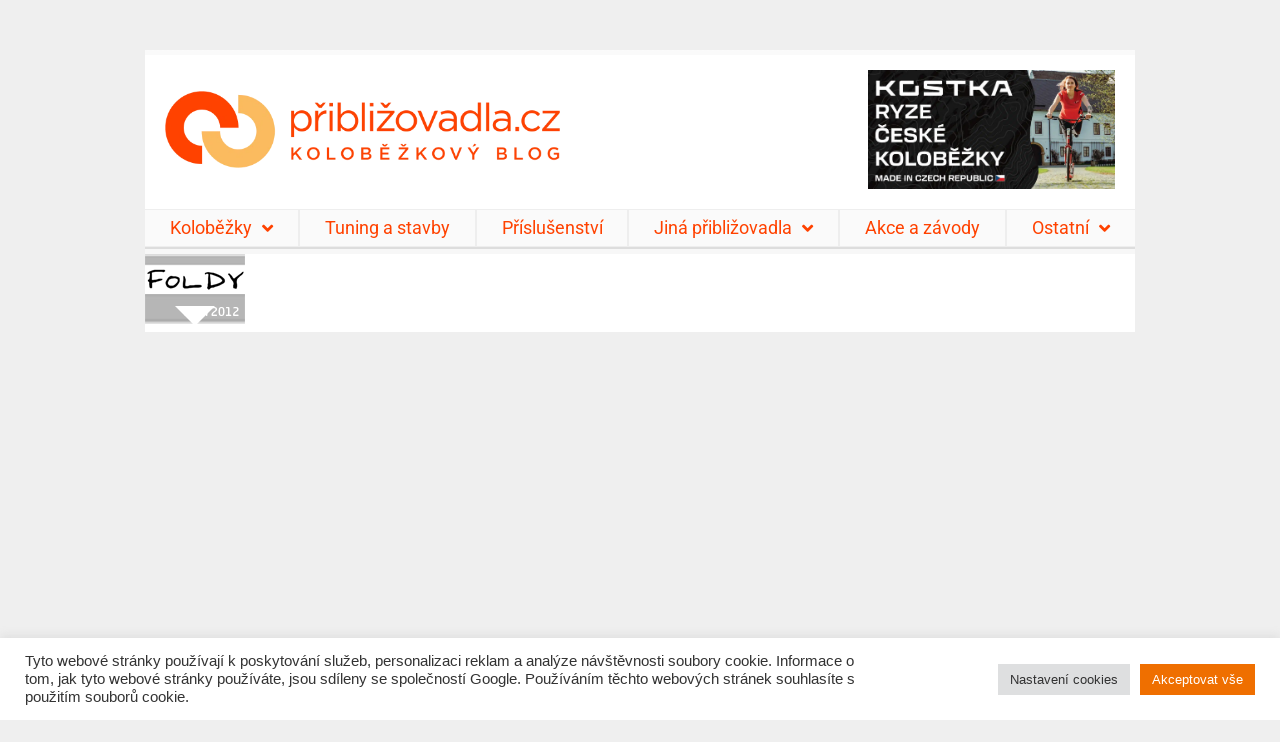

--- FILE ---
content_type: text/html; charset=UTF-8
request_url: https://priblizovadla.cz/foldy-2012-dlouhodoby-test-rijnove-vymitani-pover-a-jeden-videorest-k-tomu/foldy2012-rijen_perex/
body_size: 21235
content:
<!doctype html><html lang="cs"><head><meta charset="UTF-8"><meta name="viewport" content="width=device-width, initial-scale=1"><link rel="profile" href="https://gmpg.org/xfn/11"><meta name='robots' content='index, follow, max-image-preview:large, max-snippet:-1, max-video-preview:-1' /><style>img:is([sizes="auto" i],[sizes^="auto," i]){contain-intrinsic-size:3000px 1500px}</style><title>Foldy2012-rijen_perex &#060; Priblizovadla.cz</title><link rel="canonical" href="https://priblizovadla.cz/foldy-2012-dlouhodoby-test-rijnove-vymitani-pover-a-jeden-videorest-k-tomu/foldy2012-rijen_perex/" /><meta property="og:locale" content="cs_CZ" /><meta property="og:type" content="article" /><meta property="og:title" content="Foldy2012-rijen_perex &#060; Priblizovadla.cz" /><meta property="og:url" content="https://priblizovadla.cz/foldy-2012-dlouhodoby-test-rijnove-vymitani-pover-a-jeden-videorest-k-tomu/foldy2012-rijen_perex/" /><meta property="og:site_name" content="Priblizovadla.cz" /><meta property="article:publisher" content="https://www.facebook.com/priblizovadla/" /><meta property="og:image" content="https://priblizovadla.cz/foldy-2012-dlouhodoby-test-rijnove-vymitani-pover-a-jeden-videorest-k-tomu/foldy2012-rijen_perex" /><meta property="og:image:width" content="100" /><meta property="og:image:height" content="70" /><meta property="og:image:type" content="image/png" /> <script type="application/ld+json" class="yoast-schema-graph">{"@context":"https://schema.org","@graph":[{"@type":"WebPage","@id":"https://priblizovadla.cz/foldy-2012-dlouhodoby-test-rijnove-vymitani-pover-a-jeden-videorest-k-tomu/foldy2012-rijen_perex/","url":"https://priblizovadla.cz/foldy-2012-dlouhodoby-test-rijnove-vymitani-pover-a-jeden-videorest-k-tomu/foldy2012-rijen_perex/","name":"Foldy2012-rijen_perex &#060; Priblizovadla.cz","isPartOf":{"@id":"https://priblizovadla.cz/#website"},"primaryImageOfPage":{"@id":"https://priblizovadla.cz/foldy-2012-dlouhodoby-test-rijnove-vymitani-pover-a-jeden-videorest-k-tomu/foldy2012-rijen_perex/#primaryimage"},"image":{"@id":"https://priblizovadla.cz/foldy-2012-dlouhodoby-test-rijnove-vymitani-pover-a-jeden-videorest-k-tomu/foldy2012-rijen_perex/#primaryimage"},"thumbnailUrl":"https://priblizovadla.cz/wp-content/uploads/Foldy2012-rijen_perex.png","datePublished":"2012-11-04T23:13:18+00:00","breadcrumb":{"@id":"https://priblizovadla.cz/foldy-2012-dlouhodoby-test-rijnove-vymitani-pover-a-jeden-videorest-k-tomu/foldy2012-rijen_perex/#breadcrumb"},"inLanguage":"cs","potentialAction":[{"@type":"ReadAction","target":["https://priblizovadla.cz/foldy-2012-dlouhodoby-test-rijnove-vymitani-pover-a-jeden-videorest-k-tomu/foldy2012-rijen_perex/"]}]},{"@type":"ImageObject","inLanguage":"cs","@id":"https://priblizovadla.cz/foldy-2012-dlouhodoby-test-rijnove-vymitani-pover-a-jeden-videorest-k-tomu/foldy2012-rijen_perex/#primaryimage","url":"https://priblizovadla.cz/wp-content/uploads/Foldy2012-rijen_perex.png","contentUrl":"https://priblizovadla.cz/wp-content/uploads/Foldy2012-rijen_perex.png","width":"100","height":"70"},{"@type":"BreadcrumbList","@id":"https://priblizovadla.cz/foldy-2012-dlouhodoby-test-rijnove-vymitani-pover-a-jeden-videorest-k-tomu/foldy2012-rijen_perex/#breadcrumb","itemListElement":[{"@type":"ListItem","position":1,"name":"Home","item":"https://priblizovadla.cz/"},{"@type":"ListItem","position":2,"name":"Foldy 2012 – dlouhodobý test – říjnové vymítání pověr (a&nbsp;jeden „videorest“ k&nbsp;tomu)","item":"https://priblizovadla.cz/foldy-2012-dlouhodoby-test-rijnove-vymitani-pover-a-jeden-videorest-k-tomu/"},{"@type":"ListItem","position":3,"name":"Foldy2012-rijen_perex"}]},{"@type":"WebSite","@id":"https://priblizovadla.cz/#website","url":"https://priblizovadla.cz/","name":"Priblizovadla.cz","description":"Sportovní, městské, terénní i závodní koloběžky a příslušenství v podrobných testech. Odborné články o koloběhu.","publisher":{"@id":"https://priblizovadla.cz/#organization"},"potentialAction":[{"@type":"SearchAction","target":{"@type":"EntryPoint","urlTemplate":"https://priblizovadla.cz/?s={search_term_string}"},"query-input":{"@type":"PropertyValueSpecification","valueRequired":true,"valueName":"search_term_string"}}],"inLanguage":"cs"},{"@type":"Organization","@id":"https://priblizovadla.cz/#organization","name":"Priblizovadla.cz","url":"https://priblizovadla.cz/","logo":{"@type":"ImageObject","inLanguage":"cs","@id":"https://priblizovadla.cz/#/schema/logo/image/","url":"https://priblizovadla.cz/wp-content/uploads/logo-priblizovadla.png","contentUrl":"https://priblizovadla.cz/wp-content/uploads/logo-priblizovadla.png","width":1224,"height":240,"caption":"Priblizovadla.cz"},"image":{"@id":"https://priblizovadla.cz/#/schema/logo/image/"},"sameAs":["https://www.facebook.com/priblizovadla/"]}]}</script> <link rel="alternate" type="application/rss+xml" title="Priblizovadla.cz &raquo; RSS zdroj" href="https://priblizovadla.cz/feed/" /><link rel="alternate" type="application/rss+xml" title="Priblizovadla.cz &raquo; RSS komentářů" href="https://priblizovadla.cz/comments/feed/" /><link rel="alternate" type="application/rss+xml" title="Priblizovadla.cz &raquo; RSS komentářů pro Foldy2012-rijen_perex" href="https://priblizovadla.cz/foldy-2012-dlouhodoby-test-rijnove-vymitani-pover-a-jeden-videorest-k-tomu/foldy2012-rijen_perex/feed/" />  <script src="//www.googletagmanager.com/gtag/js?id=G-D79YHXD6H3"  data-cfasync="false" data-wpfc-render="false" type="text/javascript" async></script> <script data-cfasync="false" data-wpfc-render="false" type="text/plain" data-cli-class="cli-blocker-script"  data-cli-script-type="analytics" data-cli-block="true"  data-cli-element-position="head">var mi_version='9.11.0';var mi_track_user=true;var mi_no_track_reason='';var MonsterInsightsDefaultLocations={"page_location":"https:\/\/priblizovadla.cz\/foldy-2012-dlouhodoby-test-rijnove-vymitani-pover-a-jeden-videorest-k-tomu\/foldy2012-rijen_perex\/"};if(typeof MonsterInsightsPrivacyGuardFilter==='function'){var MonsterInsightsLocations=(typeof MonsterInsightsExcludeQuery==='object')?MonsterInsightsPrivacyGuardFilter(MonsterInsightsExcludeQuery):MonsterInsightsPrivacyGuardFilter(MonsterInsightsDefaultLocations);}else{var MonsterInsightsLocations=(typeof MonsterInsightsExcludeQuery==='object')?MonsterInsightsExcludeQuery:MonsterInsightsDefaultLocations;}
var disableStrs=['ga-disable-G-D79YHXD6H3',];function __gtagTrackerIsOptedOut(){for(var index=0;index<disableStrs.length;index++){if(document.cookie.indexOf(disableStrs[index]+'=true')>-1){return true;}}
return false;}
if(__gtagTrackerIsOptedOut()){for(var index=0;index<disableStrs.length;index++){window[disableStrs[index]]=true;}}
function __gtagTrackerOptout(){for(var index=0;index<disableStrs.length;index++){document.cookie=disableStrs[index]+'=true; expires=Thu, 31 Dec 2099 23:59:59 UTC; path=/';window[disableStrs[index]]=true;}}
if('undefined'===typeof gaOptout){function gaOptout(){__gtagTrackerOptout();}}
window.dataLayer=window.dataLayer||[];window.MonsterInsightsDualTracker={helpers:{},trackers:{},};if(mi_track_user){function __gtagDataLayer(){dataLayer.push(arguments);}
function __gtagTracker(type,name,parameters){if(!parameters){parameters={};}
if(parameters.send_to){__gtagDataLayer.apply(null,arguments);return;}
if(type==='event'){parameters.send_to=monsterinsights_frontend.v4_id;var hookName=name;if(typeof parameters['event_category']!=='undefined'){hookName=parameters['event_category']+':'+name;}
if(typeof MonsterInsightsDualTracker.trackers[hookName]!=='undefined'){MonsterInsightsDualTracker.trackers[hookName](parameters);}else{__gtagDataLayer('event',name,parameters);}}else{__gtagDataLayer.apply(null,arguments);}}
__gtagTracker('js',new Date());__gtagTracker('set',{'developer_id.dZGIzZG':true,});if(MonsterInsightsLocations.page_location){__gtagTracker('set',MonsterInsightsLocations);}
__gtagTracker('config','G-D79YHXD6H3',{"forceSSL":"true"});window.gtag=__gtagTracker;(function(){var noopfn=function(){return null;};var newtracker=function(){return new Tracker();};var Tracker=function(){return null;};var p=Tracker.prototype;p.get=noopfn;p.set=noopfn;p.send=function(){var args=Array.prototype.slice.call(arguments);args.unshift('send');__gaTracker.apply(null,args);};var __gaTracker=function(){var len=arguments.length;if(len===0){return;}
var f=arguments[len-1];if(typeof f!=='object'||f===null||typeof f.hitCallback!=='function'){if('send'===arguments[0]){var hitConverted,hitObject=false,action;if('event'===arguments[1]){if('undefined'!==typeof arguments[3]){hitObject={'eventAction':arguments[3],'eventCategory':arguments[2],'eventLabel':arguments[4],'value':arguments[5]?arguments[5]:1,}}}
if('pageview'===arguments[1]){if('undefined'!==typeof arguments[2]){hitObject={'eventAction':'page_view','page_path':arguments[2],}}}
if(typeof arguments[2]==='object'){hitObject=arguments[2];}
if(typeof arguments[5]==='object'){Object.assign(hitObject,arguments[5]);}
if('undefined'!==typeof arguments[1].hitType){hitObject=arguments[1];if('pageview'===hitObject.hitType){hitObject.eventAction='page_view';}}
if(hitObject){action='timing'===arguments[1].hitType?'timing_complete':hitObject.eventAction;hitConverted=mapArgs(hitObject);__gtagTracker('event',action,hitConverted);}}
return;}
function mapArgs(args){var arg,hit={};var gaMap={'eventCategory':'event_category','eventAction':'event_action','eventLabel':'event_label','eventValue':'event_value','nonInteraction':'non_interaction','timingCategory':'event_category','timingVar':'name','timingValue':'value','timingLabel':'event_label','page':'page_path','location':'page_location','title':'page_title','referrer':'page_referrer',};for(arg in args){if(!(!args.hasOwnProperty(arg)||!gaMap.hasOwnProperty(arg))){hit[gaMap[arg]]=args[arg];}else{hit[arg]=args[arg];}}
return hit;}
try{f.hitCallback();}catch(ex){}};__gaTracker.create=newtracker;__gaTracker.getByName=newtracker;__gaTracker.getAll=function(){return[];};__gaTracker.remove=noopfn;__gaTracker.loaded=true;window['__gaTracker']=__gaTracker;})();}else{console.log("");(function(){function __gtagTracker(){return null;}
window['__gtagTracker']=__gtagTracker;window['gtag']=__gtagTracker;})();}</script> <!-- <link rel='stylesheet' id='wp-block-library-css' href='https://priblizovadla.cz/wp-includes/css/dist/block-library/style.min.css?ver=3291b84cc3329ef39e1e4470dd9a17de' type='text/css' media='all' /> -->
<link rel="stylesheet" type="text/css" href="//priblizovadla.cz/wp-content/cache/wpfc-minified/dj17qonj/c812z.css" media="all"/><style id='classic-theme-styles-inline-css' type='text/css'>/*! This file is auto-generated */
.wp-block-button__link{color:#fff;background-color:#32373c;border-radius:9999px;box-shadow:none;text-decoration:none;padding:calc(.667em + 2px) calc(1.333em + 2px);font-size:1.125em}.wp-block-file__button{background:#32373c;color:#fff;text-decoration:none}</style><style id='global-styles-inline-css' type='text/css'>:root{--wp--preset--aspect-ratio--square:1;--wp--preset--aspect-ratio--4-3:4/3;--wp--preset--aspect-ratio--3-4:3/4;--wp--preset--aspect-ratio--3-2:3/2;--wp--preset--aspect-ratio--2-3:2/3;--wp--preset--aspect-ratio--16-9:16/9;--wp--preset--aspect-ratio--9-16:9/16;--wp--preset--color--black:#000;--wp--preset--color--cyan-bluish-gray:#abb8c3;--wp--preset--color--white:#fff;--wp--preset--color--pale-pink:#f78da7;--wp--preset--color--vivid-red:#cf2e2e;--wp--preset--color--luminous-vivid-orange:#ff6900;--wp--preset--color--luminous-vivid-amber:#fcb900;--wp--preset--color--light-green-cyan:#7bdcb5;--wp--preset--color--vivid-green-cyan:#00d084;--wp--preset--color--pale-cyan-blue:#8ed1fc;--wp--preset--color--vivid-cyan-blue:#0693e3;--wp--preset--color--vivid-purple:#9b51e0;--wp--preset--gradient--vivid-cyan-blue-to-vivid-purple:linear-gradient(135deg,rgba(6,147,227,1) 0%,#9b51e0 100%);--wp--preset--gradient--light-green-cyan-to-vivid-green-cyan:linear-gradient(135deg,#7adcb4 0%,#00d082 100%);--wp--preset--gradient--luminous-vivid-amber-to-luminous-vivid-orange:linear-gradient(135deg,rgba(252,185,0,1) 0%,rgba(255,105,0,1) 100%);--wp--preset--gradient--luminous-vivid-orange-to-vivid-red:linear-gradient(135deg,rgba(255,105,0,1) 0%,#cf2e2e 100%);--wp--preset--gradient--very-light-gray-to-cyan-bluish-gray:linear-gradient(135deg,#eee 0%,#a9b8c3 100%);--wp--preset--gradient--cool-to-warm-spectrum:linear-gradient(135deg,#4aeadc 0%,#9778d1 20%,#cf2aba 40%,#ee2c82 60%,#fb6962 80%,#fef84c 100%);--wp--preset--gradient--blush-light-purple:linear-gradient(135deg,#ffceec 0%,#9896f0 100%);--wp--preset--gradient--blush-bordeaux:linear-gradient(135deg,#fecda5 0%,#fe2d2d 50%,#6b003e 100%);--wp--preset--gradient--luminous-dusk:linear-gradient(135deg,#ffcb70 0%,#c751c0 50%,#4158d0 100%);--wp--preset--gradient--pale-ocean:linear-gradient(135deg,#fff5cb 0%,#b6e3d4 50%,#33a7b5 100%);--wp--preset--gradient--electric-grass:linear-gradient(135deg,#caf880 0%,#71ce7e 100%);--wp--preset--gradient--midnight:linear-gradient(135deg,#020381 0%,#2874fc 100%);--wp--preset--font-size--small:13px;--wp--preset--font-size--medium:20px;--wp--preset--font-size--large:36px;--wp--preset--font-size--x-large:42px;--wp--preset--spacing--20:.44rem;--wp--preset--spacing--30:.67rem;--wp--preset--spacing--40:1rem;--wp--preset--spacing--50:1.5rem;--wp--preset--spacing--60:2.25rem;--wp--preset--spacing--70:3.38rem;--wp--preset--spacing--80:5.06rem;--wp--preset--shadow--natural:6px 6px 9px rgba(0,0,0,.2);--wp--preset--shadow--deep:12px 12px 50px rgba(0,0,0,.4);--wp--preset--shadow--sharp:6px 6px 0px rgba(0,0,0,.2);--wp--preset--shadow--outlined:6px 6px 0px -3px rgba(255,255,255,1),6px 6px rgba(0,0,0,1);--wp--preset--shadow--crisp:6px 6px 0px rgba(0,0,0,1)}:where(.is-layout-flex){gap:.5em}:where(.is-layout-grid){gap:.5em}body .is-layout-flex{display:flex}.is-layout-flex{flex-wrap:wrap;align-items:center}.is-layout-flex>:is(*,div){margin:0}body .is-layout-grid{display:grid}.is-layout-grid>:is(*,div){margin:0}:where(.wp-block-columns.is-layout-flex){gap:2em}:where(.wp-block-columns.is-layout-grid){gap:2em}:where(.wp-block-post-template.is-layout-flex){gap:1.25em}:where(.wp-block-post-template.is-layout-grid){gap:1.25em}.has-black-color{color:var(--wp--preset--color--black) !important}.has-cyan-bluish-gray-color{color:var(--wp--preset--color--cyan-bluish-gray) !important}.has-white-color{color:var(--wp--preset--color--white) !important}.has-pale-pink-color{color:var(--wp--preset--color--pale-pink) !important}.has-vivid-red-color{color:var(--wp--preset--color--vivid-red) !important}.has-luminous-vivid-orange-color{color:var(--wp--preset--color--luminous-vivid-orange) !important}.has-luminous-vivid-amber-color{color:var(--wp--preset--color--luminous-vivid-amber) !important}.has-light-green-cyan-color{color:var(--wp--preset--color--light-green-cyan) !important}.has-vivid-green-cyan-color{color:var(--wp--preset--color--vivid-green-cyan) !important}.has-pale-cyan-blue-color{color:var(--wp--preset--color--pale-cyan-blue) !important}.has-vivid-cyan-blue-color{color:var(--wp--preset--color--vivid-cyan-blue) !important}.has-vivid-purple-color{color:var(--wp--preset--color--vivid-purple) !important}.has-black-background-color{background-color:var(--wp--preset--color--black) !important}.has-cyan-bluish-gray-background-color{background-color:var(--wp--preset--color--cyan-bluish-gray) !important}.has-white-background-color{background-color:var(--wp--preset--color--white) !important}.has-pale-pink-background-color{background-color:var(--wp--preset--color--pale-pink) !important}.has-vivid-red-background-color{background-color:var(--wp--preset--color--vivid-red) !important}.has-luminous-vivid-orange-background-color{background-color:var(--wp--preset--color--luminous-vivid-orange) !important}.has-luminous-vivid-amber-background-color{background-color:var(--wp--preset--color--luminous-vivid-amber) !important}.has-light-green-cyan-background-color{background-color:var(--wp--preset--color--light-green-cyan) !important}.has-vivid-green-cyan-background-color{background-color:var(--wp--preset--color--vivid-green-cyan) !important}.has-pale-cyan-blue-background-color{background-color:var(--wp--preset--color--pale-cyan-blue) !important}.has-vivid-cyan-blue-background-color{background-color:var(--wp--preset--color--vivid-cyan-blue) !important}.has-vivid-purple-background-color{background-color:var(--wp--preset--color--vivid-purple) !important}.has-black-border-color{border-color:var(--wp--preset--color--black) !important}.has-cyan-bluish-gray-border-color{border-color:var(--wp--preset--color--cyan-bluish-gray) !important}.has-white-border-color{border-color:var(--wp--preset--color--white) !important}.has-pale-pink-border-color{border-color:var(--wp--preset--color--pale-pink) !important}.has-vivid-red-border-color{border-color:var(--wp--preset--color--vivid-red) !important}.has-luminous-vivid-orange-border-color{border-color:var(--wp--preset--color--luminous-vivid-orange) !important}.has-luminous-vivid-amber-border-color{border-color:var(--wp--preset--color--luminous-vivid-amber) !important}.has-light-green-cyan-border-color{border-color:var(--wp--preset--color--light-green-cyan) !important}.has-vivid-green-cyan-border-color{border-color:var(--wp--preset--color--vivid-green-cyan) !important}.has-pale-cyan-blue-border-color{border-color:var(--wp--preset--color--pale-cyan-blue) !important}.has-vivid-cyan-blue-border-color{border-color:var(--wp--preset--color--vivid-cyan-blue) !important}.has-vivid-purple-border-color{border-color:var(--wp--preset--color--vivid-purple) !important}.has-vivid-cyan-blue-to-vivid-purple-gradient-background{background:var(--wp--preset--gradient--vivid-cyan-blue-to-vivid-purple) !important}.has-light-green-cyan-to-vivid-green-cyan-gradient-background{background:var(--wp--preset--gradient--light-green-cyan-to-vivid-green-cyan) !important}.has-luminous-vivid-amber-to-luminous-vivid-orange-gradient-background{background:var(--wp--preset--gradient--luminous-vivid-amber-to-luminous-vivid-orange) !important}.has-luminous-vivid-orange-to-vivid-red-gradient-background{background:var(--wp--preset--gradient--luminous-vivid-orange-to-vivid-red) !important}.has-very-light-gray-to-cyan-bluish-gray-gradient-background{background:var(--wp--preset--gradient--very-light-gray-to-cyan-bluish-gray) !important}.has-cool-to-warm-spectrum-gradient-background{background:var(--wp--preset--gradient--cool-to-warm-spectrum) !important}.has-blush-light-purple-gradient-background{background:var(--wp--preset--gradient--blush-light-purple) !important}.has-blush-bordeaux-gradient-background{background:var(--wp--preset--gradient--blush-bordeaux) !important}.has-luminous-dusk-gradient-background{background:var(--wp--preset--gradient--luminous-dusk) !important}.has-pale-ocean-gradient-background{background:var(--wp--preset--gradient--pale-ocean) !important}.has-electric-grass-gradient-background{background:var(--wp--preset--gradient--electric-grass) !important}.has-midnight-gradient-background{background:var(--wp--preset--gradient--midnight) !important}.has-small-font-size{font-size:var(--wp--preset--font-size--small) !important}.has-medium-font-size{font-size:var(--wp--preset--font-size--medium) !important}.has-large-font-size{font-size:var(--wp--preset--font-size--large) !important}.has-x-large-font-size{font-size:var(--wp--preset--font-size--x-large) !important}:where(.wp-block-post-template.is-layout-flex){gap:1.25em}:where(.wp-block-post-template.is-layout-grid){gap:1.25em}:where(.wp-block-columns.is-layout-flex){gap:2em}:where(.wp-block-columns.is-layout-grid){gap:2em}:root :where(.wp-block-pullquote){font-size:1.5em;line-height:1.6}</style><!-- <link rel='stylesheet' id='cookie-law-info-css' href='https://priblizovadla.cz/wp-content/cache/autoptimize/css/autoptimize_single_20e8490fab0dcf7557a5c8b54494db6f.css?ver=3.3.9' type='text/css' media='all' /> --><!-- <link rel='stylesheet' id='cookie-law-info-gdpr-css' href='https://priblizovadla.cz/wp-content/cache/autoptimize/css/autoptimize_single_359aca8a88b2331aa34ac505acad9911.css?ver=3.3.9' type='text/css' media='all' /> --><!-- <link rel='stylesheet' id='lbwps-styles-css' href='https://priblizovadla.cz/wp-content/cache/autoptimize/css/autoptimize_single_2cc140b7150b6dbbb1e13e7123ac7a22.css?ver=5.8.1' type='text/css' media='all' /> --><!-- <link rel='stylesheet' id='parent-style-css' href='https://priblizovadla.cz/wp-content/cache/autoptimize/css/autoptimize_single_35fdbd060bceda1e73f36df75af0c94d.css?ver=3291b84cc3329ef39e1e4470dd9a17de' type='text/css' media='all' /> --><!-- <link rel='stylesheet' id='child-theme-css-css' href='https://priblizovadla.cz/wp-content/cache/autoptimize/css/autoptimize_single_b6989487750ef82e88cdff325ddd9591.css?ver=3291b84cc3329ef39e1e4470dd9a17de' type='text/css' media='all' /> --><!-- <link rel='stylesheet' id='hello-elementor-style-css' href='https://priblizovadla.cz/wp-content/cache/autoptimize/css/autoptimize_single_b6989487750ef82e88cdff325ddd9591.css?ver=3291b84cc3329ef39e1e4470dd9a17de' type='text/css' media='all' /> --><!-- <link rel='stylesheet' id='elementor-frontend-css' href='https://priblizovadla.cz/wp-content/plugins/elementor/assets/css/frontend.min.css?ver=3.34.0' type='text/css' media='all' /> --><!-- <link rel='stylesheet' id='widget-image-css' href='https://priblizovadla.cz/wp-content/plugins/elementor/assets/css/widget-image.min.css?ver=3.34.0' type='text/css' media='all' /> --><!-- <link rel='stylesheet' id='widget-nav-menu-css' href='https://priblizovadla.cz/wp-content/plugins/elementor-pro/assets/css/widget-nav-menu.min.css?ver=3.34.0' type='text/css' media='all' /> --><!-- <link rel='stylesheet' id='widget-divider-css' href='https://priblizovadla.cz/wp-content/plugins/elementor/assets/css/widget-divider.min.css?ver=3.34.0' type='text/css' media='all' /> --><!-- <link rel='stylesheet' id='e-sticky-css' href='https://priblizovadla.cz/wp-content/plugins/elementor-pro/assets/css/modules/sticky.min.css?ver=3.34.0' type='text/css' media='all' /> --><!-- <link rel='stylesheet' id='widget-search-form-css' href='https://priblizovadla.cz/wp-content/plugins/elementor-pro/assets/css/widget-search-form.min.css?ver=3.34.0' type='text/css' media='all' /> --><!-- <link rel='stylesheet' id='elementor-icons-shared-0-css' href='https://priblizovadla.cz/wp-content/plugins/elementor/assets/lib/font-awesome/css/fontawesome.min.css?ver=5.15.3' type='text/css' media='all' /> --><!-- <link rel='stylesheet' id='elementor-icons-fa-solid-css' href='https://priblizovadla.cz/wp-content/plugins/elementor/assets/lib/font-awesome/css/solid.min.css?ver=5.15.3' type='text/css' media='all' /> --><!-- <link rel='stylesheet' id='widget-heading-css' href='https://priblizovadla.cz/wp-content/plugins/elementor/assets/css/widget-heading.min.css?ver=3.34.0' type='text/css' media='all' /> --><!-- <link rel='stylesheet' id='e-motion-fx-css' href='https://priblizovadla.cz/wp-content/plugins/elementor-pro/assets/css/modules/motion-fx.min.css?ver=3.34.0' type='text/css' media='all' /> --><!-- <link rel='stylesheet' id='elementor-icons-css' href='https://priblizovadla.cz/wp-content/plugins/elementor/assets/lib/eicons/css/elementor-icons.min.css?ver=5.45.0' type='text/css' media='all' /> --><!-- <link rel='stylesheet' id='elementor-post-20535-css' href='https://priblizovadla.cz/wp-content/cache/autoptimize/css/autoptimize_single_e9440e86643794fa962ff447b1941151.css?ver=1766685884' type='text/css' media='all' /> --><!-- <link rel='stylesheet' id='elementor-post-20521-css' href='https://priblizovadla.cz/wp-content/cache/autoptimize/css/autoptimize_single_942a87b632a483a600b1b05a50db0d68.css?ver=1766685884' type='text/css' media='all' /> --><!-- <link rel='stylesheet' id='elementor-post-20523-css' href='https://priblizovadla.cz/wp-content/cache/autoptimize/css/autoptimize_single_3dccd60ac32ce8fa12d3f6a62f0b51da.css?ver=1766685884' type='text/css' media='all' /> --><!-- <link rel='stylesheet' id='elementor-gf-local-roboto-css' href='https://priblizovadla.cz/wp-content/cache/autoptimize/css/autoptimize_single_517d9b725091f4505ce61ee1fa86163b.css?ver=1746810584' type='text/css' media='all' /> --><!-- <link rel='stylesheet' id='elementor-gf-local-robotoslab-css' href='https://priblizovadla.cz/wp-content/cache/autoptimize/css/autoptimize_single_c93ce69374b6639e55eceba8ae2ac5e6.css?ver=1746810587' type='text/css' media='all' /> -->
<link rel="stylesheet" type="text/css" href="//priblizovadla.cz/wp-content/cache/wpfc-minified/fczmydi4/c81en.css" media="all"/> <script src='//priblizovadla.cz/wp-content/cache/wpfc-minified/qkb37309/c7vup.js' type="text/javascript"></script>
<!-- <script type="text/plain" data-cli-class="cli-blocker-script"  data-cli-script-type="analytics" data-cli-block="true"  data-cli-element-position="head" src="https://priblizovadla.cz/wp-content/plugins/google-analytics-for-wordpress/assets/js/frontend-gtag.min.js?ver=9.11.0" id="monsterinsights-frontend-script-js" async="async" data-wp-strategy="async"></script> --> <script data-cfasync="false" data-wpfc-render="false" type="text/javascript" id='monsterinsights-frontend-script-js-extra'>var monsterinsights_frontend={"js_events_tracking":"true","download_extensions":"doc,pdf,ppt,zip,xls,docx,pptx,xlsx","inbound_paths":"[]","home_url":"https:\/\/priblizovadla.cz","hash_tracking":"false","v4_id":"G-D79YHXD6H3"};</script> <script src='//priblizovadla.cz/wp-content/cache/wpfc-minified/9kkz54kw/c7vup.js' type="text/javascript"></script>
<!-- <script type="text/javascript" src="https://priblizovadla.cz/wp-includes/js/jquery/jquery.min.js?ver=3.7.1" id="jquery-core-js"></script> --> <!-- <script defer type="text/javascript" src="https://priblizovadla.cz/wp-includes/js/jquery/jquery-migrate.min.js?ver=3.4.1" id="jquery-migrate-js"></script> --> <script defer id="cookie-law-info-js-extra" src="[data-uri]"></script> <script src='//priblizovadla.cz/wp-content/cache/wpfc-minified/d22v510/c7vup.js' type="text/javascript"></script>
<!-- <script defer type="text/javascript" src="https://priblizovadla.cz/wp-content/cache/autoptimize/js/autoptimize_single_c5592a6fda4d0b779f56db2d5ddac010.js?ver=3.3.9" id="cookie-law-info-js"></script> --> <link rel="https://api.w.org/" href="https://priblizovadla.cz/wp-json/" /><link rel="alternate" title="JSON" type="application/json" href="https://priblizovadla.cz/wp-json/wp/v2/media/4332" /><link rel="EditURI" type="application/rsd+xml" title="RSD" href="https://priblizovadla.cz/xmlrpc.php?rsd" /><link rel='shortlink' href='https://priblizovadla.cz/?p=4332' /><link rel="alternate" title="oEmbed (JSON)" type="application/json+oembed" href="https://priblizovadla.cz/wp-json/oembed/1.0/embed?url=https%3A%2F%2Fpriblizovadla.cz%2Ffoldy-2012-dlouhodoby-test-rijnove-vymitani-pover-a-jeden-videorest-k-tomu%2Ffoldy2012-rijen_perex%2F" /><link rel="alternate" title="oEmbed (XML)" type="text/xml+oembed" href="https://priblizovadla.cz/wp-json/oembed/1.0/embed?url=https%3A%2F%2Fpriblizovadla.cz%2Ffoldy-2012-dlouhodoby-test-rijnove-vymitani-pover-a-jeden-videorest-k-tomu%2Ffoldy2012-rijen_perex%2F&#038;format=xml" /><meta name="generator" content="performant-translations 1.2.0"> <script type="text/javascript">(function(url){if(/(?:Chrome\/26\.0\.1410\.63 Safari\/537\.31|WordfenceTestMonBot)/.test(navigator.userAgent)){return;}
var addEvent=function(evt,handler){if(window.addEventListener){document.addEventListener(evt,handler,false);}else if(window.attachEvent){document.attachEvent('on'+evt,handler);}};var removeEvent=function(evt,handler){if(window.removeEventListener){document.removeEventListener(evt,handler,false);}else if(window.detachEvent){document.detachEvent('on'+evt,handler);}};var evts='contextmenu dblclick drag dragend dragenter dragleave dragover dragstart drop keydown keypress keyup mousedown mousemove mouseout mouseover mouseup mousewheel scroll'.split(' ');var logHuman=function(){if(window.wfLogHumanRan){return;}
window.wfLogHumanRan=true;var wfscr=document.createElement('script');wfscr.type='text/javascript';wfscr.async=true;wfscr.src=url+'&r='+Math.random();(document.getElementsByTagName('head')[0]||document.getElementsByTagName('body')[0]).appendChild(wfscr);for(var i=0;i<evts.length;i++){removeEvent(evts[i],logHuman);}};for(var i=0;i<evts.length;i++){addEvent(evts[i],logHuman);}})('//priblizovadla.cz/?wordfence_lh=1&hid=927E24E0CB531A9368896424E8B803C8');</script><meta name="generator" content="Elementor 3.34.0; features: additional_custom_breakpoints; settings: css_print_method-external, google_font-enabled, font_display-auto"><style type="text/css">.recentcomments a{display:inline !important;padding:0 !important;margin:0 !important}</style><style>.e-con.e-parent:nth-of-type(n+4):not(.e-lazyloaded):not(.e-no-lazyload),.e-con.e-parent:nth-of-type(n+4):not(.e-lazyloaded):not(.e-no-lazyload) *{background-image:none !important}@media screen and (max-height:1024px){.e-con.e-parent:nth-of-type(n+3):not(.e-lazyloaded):not(.e-no-lazyload),.e-con.e-parent:nth-of-type(n+3):not(.e-lazyloaded):not(.e-no-lazyload) *{background-image:none !important}}@media screen and (max-height:640px){.e-con.e-parent:nth-of-type(n+2):not(.e-lazyloaded):not(.e-no-lazyload),.e-con.e-parent:nth-of-type(n+2):not(.e-lazyloaded):not(.e-no-lazyload) *{background-image:none !important}}</style><link rel="icon" href="https://priblizovadla.cz/wp-content/uploads/priblizovadla-logo.png" sizes="32x32" /><link rel="icon" href="https://priblizovadla.cz/wp-content/uploads/priblizovadla-logo.png" sizes="192x192" /><link rel="apple-touch-icon" href="https://priblizovadla.cz/wp-content/uploads/priblizovadla-logo.png" /><meta name="msapplication-TileImage" content="https://priblizovadla.cz/wp-content/uploads/priblizovadla-logo.png" /></head><body data-rsssl=1 class="attachment wp-singular attachment-template-default single single-attachment postid-4332 attachmentid-4332 attachment-png wp-custom-logo wp-theme-elementor-hello-theme-master wp-child-theme-priblizovadla elementor-default elementor-kit-20535"><header data-elementor-type="header" data-elementor-id="20521" class="elementor elementor-20521 elementor-location-header" data-elementor-post-type="elementor_library"><header class="elementor-section elementor-top-section elementor-element elementor-element-27f3b9a2 elementor-section-content-middle elementor-section-height-min-height elementor-section-full_width elementor-section-height-default elementor-section-items-middle" data-id="27f3b9a2" data-element_type="section" id="header" data-settings="{&quot;background_background&quot;:&quot;classic&quot;,&quot;jet_parallax_layout_list&quot;:[{&quot;jet_parallax_layout_image&quot;:{&quot;url&quot;:&quot;&quot;,&quot;id&quot;:&quot;&quot;,&quot;size&quot;:&quot;&quot;},&quot;_id&quot;:&quot;80e9806&quot;,&quot;jet_parallax_layout_image_tablet&quot;:{&quot;url&quot;:&quot;&quot;,&quot;id&quot;:&quot;&quot;,&quot;size&quot;:&quot;&quot;},&quot;jet_parallax_layout_image_mobile&quot;:{&quot;url&quot;:&quot;&quot;,&quot;id&quot;:&quot;&quot;,&quot;size&quot;:&quot;&quot;},&quot;jet_parallax_layout_speed&quot;:{&quot;unit&quot;:&quot;%&quot;,&quot;size&quot;:50,&quot;sizes&quot;:[]},&quot;jet_parallax_layout_type&quot;:&quot;scroll&quot;,&quot;jet_parallax_layout_direction&quot;:&quot;1&quot;,&quot;jet_parallax_layout_fx_direction&quot;:null,&quot;jet_parallax_layout_z_index&quot;:&quot;&quot;,&quot;jet_parallax_layout_bg_x&quot;:50,&quot;jet_parallax_layout_bg_x_tablet&quot;:&quot;&quot;,&quot;jet_parallax_layout_bg_x_mobile&quot;:&quot;&quot;,&quot;jet_parallax_layout_bg_y&quot;:50,&quot;jet_parallax_layout_bg_y_tablet&quot;:&quot;&quot;,&quot;jet_parallax_layout_bg_y_mobile&quot;:&quot;&quot;,&quot;jet_parallax_layout_bg_size&quot;:&quot;auto&quot;,&quot;jet_parallax_layout_bg_size_tablet&quot;:&quot;&quot;,&quot;jet_parallax_layout_bg_size_mobile&quot;:&quot;&quot;,&quot;jet_parallax_layout_animation_prop&quot;:&quot;transform&quot;,&quot;jet_parallax_layout_on&quot;:[&quot;desktop&quot;,&quot;tablet&quot;]}]}"><div class="elementor-container elementor-column-gap-default"><div class="elementor-column elementor-col-50 elementor-top-column elementor-element elementor-element-50c6c59d" data-id="50c6c59d" data-element_type="column"><div class="elementor-widget-wrap elementor-element-populated"><div class="elementor-element elementor-element-4a5038da elementor-widget elementor-widget-theme-site-logo elementor-widget-image" data-id="4a5038da" data-element_type="widget" data-widget_type="theme-site-logo.default"><div class="elementor-widget-container"> <a href="https://priblizovadla.cz"> <img width="768" height="151" src="https://priblizovadla.cz/wp-content/uploads/logo-priblizovadla.png" class="attachment-medium_large size-medium_large wp-image-21836" alt="" /> </a></div></div></div></div><div class="elementor-column elementor-col-50 elementor-top-column elementor-element elementor-element-6a4ea440" data-id="6a4ea440" data-element_type="column"><div class="elementor-widget-wrap elementor-element-populated"><div class="elementor-element elementor-element-9c13cd1 elementor-widget elementor-widget-global elementor-global-20584 elementor-widget-image" data-id="9c13cd1" data-element_type="widget" data-widget_type="image.default"><div class="elementor-widget-container"> <a href="https://www.kostkakolobezky.cz" target="_blank"> <noscript><img width="1185" height="571" src="https://priblizovadla.cz/wp-content/uploads/2024/07/kostka-banner-zahlavi-2024.jpg" class="attachment-full size-full wp-image-29033" alt="Kostka – ryze české koloběžky" /></noscript><img width="1185" height="571" src='data:image/svg+xml,%3Csvg%20xmlns=%22http://www.w3.org/2000/svg%22%20viewBox=%220%200%201185%20571%22%3E%3C/svg%3E' data-src="https://priblizovadla.cz/wp-content/uploads/2024/07/kostka-banner-zahlavi-2024.jpg" class="lazyload attachment-full size-full wp-image-29033" alt="Kostka – ryze české koloběžky" /> </a></div></div></div></div></div></header><nav class="elementor-section elementor-top-section elementor-element elementor-element-51724b27 elementor-section-full_width elementor-hidden-tablet elementor-hidden-mobile elementor-section-height-default elementor-section-height-default" data-id="51724b27" data-element_type="section" data-settings="{&quot;background_background&quot;:&quot;classic&quot;,&quot;sticky&quot;:&quot;top&quot;,&quot;jet_parallax_layout_list&quot;:[{&quot;jet_parallax_layout_image&quot;:{&quot;url&quot;:&quot;&quot;,&quot;id&quot;:&quot;&quot;,&quot;size&quot;:&quot;&quot;},&quot;_id&quot;:&quot;c169ff6&quot;,&quot;jet_parallax_layout_image_tablet&quot;:{&quot;url&quot;:&quot;&quot;,&quot;id&quot;:&quot;&quot;,&quot;size&quot;:&quot;&quot;},&quot;jet_parallax_layout_image_mobile&quot;:{&quot;url&quot;:&quot;&quot;,&quot;id&quot;:&quot;&quot;,&quot;size&quot;:&quot;&quot;},&quot;jet_parallax_layout_speed&quot;:{&quot;unit&quot;:&quot;%&quot;,&quot;size&quot;:50,&quot;sizes&quot;:[]},&quot;jet_parallax_layout_type&quot;:&quot;scroll&quot;,&quot;jet_parallax_layout_direction&quot;:&quot;1&quot;,&quot;jet_parallax_layout_fx_direction&quot;:null,&quot;jet_parallax_layout_z_index&quot;:&quot;&quot;,&quot;jet_parallax_layout_bg_x&quot;:50,&quot;jet_parallax_layout_bg_x_tablet&quot;:&quot;&quot;,&quot;jet_parallax_layout_bg_x_mobile&quot;:&quot;&quot;,&quot;jet_parallax_layout_bg_y&quot;:50,&quot;jet_parallax_layout_bg_y_tablet&quot;:&quot;&quot;,&quot;jet_parallax_layout_bg_y_mobile&quot;:&quot;&quot;,&quot;jet_parallax_layout_bg_size&quot;:&quot;auto&quot;,&quot;jet_parallax_layout_bg_size_tablet&quot;:&quot;&quot;,&quot;jet_parallax_layout_bg_size_mobile&quot;:&quot;&quot;,&quot;jet_parallax_layout_animation_prop&quot;:&quot;transform&quot;,&quot;jet_parallax_layout_on&quot;:[&quot;desktop&quot;,&quot;tablet&quot;]}],&quot;sticky_on&quot;:[&quot;desktop&quot;,&quot;tablet&quot;,&quot;mobile&quot;],&quot;sticky_offset&quot;:0,&quot;sticky_effects_offset&quot;:0,&quot;sticky_anchor_link_offset&quot;:0}"><div class="elementor-container elementor-column-gap-no"><div class="elementor-column elementor-col-100 elementor-top-column elementor-element elementor-element-4377c996" data-id="4377c996" data-element_type="column"><div class="elementor-widget-wrap elementor-element-populated"><div class="elementor-element elementor-element-70ab5f0 elementor-nav-menu__align-justify elementor-nav-menu--stretch elementor-nav-menu__text-align-center main-header elementor-nav-menu--dropdown-tablet elementor-nav-menu--toggle elementor-nav-menu--burger elementor-widget elementor-widget-global elementor-global-22015 elementor-widget-nav-menu" data-id="70ab5f0" data-element_type="widget" data-settings="{&quot;submenu_icon&quot;:{&quot;value&quot;:&quot;fas fa-angle-down&quot;,&quot;library&quot;:&quot;fa-solid&quot;},&quot;full_width&quot;:&quot;stretch&quot;,&quot;layout&quot;:&quot;horizontal&quot;,&quot;toggle&quot;:&quot;burger&quot;}" data-widget_type="nav-menu.default"><div class="elementor-widget-container"><nav aria-label="Menu" class="elementor-nav-menu--main elementor-nav-menu__container elementor-nav-menu--layout-horizontal e--pointer-background e--animation-fade"><ul id="menu-1-70ab5f0" class="elementor-nav-menu"><li class="menu-item menu-item-type-taxonomy menu-item-object-category menu-item-has-children menu-item-21800"><a href="https://priblizovadla.cz/category/kolobezky/" class="elementor-item">Koloběžky</a><ul class="sub-menu elementor-nav-menu--dropdown"><li class="menu-item menu-item-type-taxonomy menu-item-object-category menu-item-has-children menu-item-21809"><a href="https://priblizovadla.cz/category/kolobezky/recenze-kolobezky/" class="elementor-sub-item">Koloběžky podle značek</a><ul class="sub-menu elementor-nav-menu--dropdown"><li class="menu-item menu-item-type-taxonomy menu-item-object-category menu-item-23871"><a href="https://priblizovadla.cz/category/kolobezky/recenze-kolobezky/crussis/" class="elementor-sub-item">Crussis</a></li><li class="menu-item menu-item-type-taxonomy menu-item-object-category menu-item-21867"><a href="https://priblizovadla.cz/category/kolobezky/recenze-kolobezky/friend/" class="elementor-sub-item">Friend</a></li><li class="menu-item menu-item-type-taxonomy menu-item-object-category menu-item-21868"><a href="https://priblizovadla.cz/category/kolobezky/recenze-kolobezky/kbike/" class="elementor-sub-item">K-bike</a></li><li class="menu-item menu-item-type-taxonomy menu-item-object-category menu-item-21869"><a href="https://priblizovadla.cz/category/kolobezky/recenze-kolobezky/kickbike/" class="elementor-sub-item">Kickbike</a></li><li class="menu-item menu-item-type-taxonomy menu-item-object-category menu-item-21870"><a href="https://priblizovadla.cz/category/kolobezky/recenze-kolobezky/kostka/" class="elementor-sub-item">Kostka</a></li><li class="menu-item menu-item-type-taxonomy menu-item-object-category menu-item-21871"><a href="https://priblizovadla.cz/category/kolobezky/recenze-kolobezky/mibo/" class="elementor-sub-item">Mibo</a></li><li class="menu-item menu-item-type-taxonomy menu-item-object-category menu-item-21872"><a href="https://priblizovadla.cz/category/kolobezky/recenze-kolobezky/micro/" class="elementor-sub-item">Micro</a></li><li class="menu-item menu-item-type-taxonomy menu-item-object-category menu-item-21873"><a href="https://priblizovadla.cz/category/kolobezky/recenze-kolobezky/morxes/" class="elementor-sub-item">Morxes</a></li><li class="menu-item menu-item-type-taxonomy menu-item-object-category menu-item-21874"><a href="https://priblizovadla.cz/category/kolobezky/recenze-kolobezky/sixteen/" class="elementor-sub-item">Sixteen</a></li><li class="menu-item menu-item-type-taxonomy menu-item-object-category menu-item-21875"><a href="https://priblizovadla.cz/category/kolobezky/recenze-kolobezky/swifty/" class="elementor-sub-item">Swifty</a></li><li class="menu-item menu-item-type-taxonomy menu-item-object-category menu-item-21876"><a href="https://priblizovadla.cz/category/kolobezky/recenze-kolobezky/vella/" class="elementor-sub-item">Vella</a></li><li class="menu-item menu-item-type-taxonomy menu-item-object-category menu-item-21877"><a href="https://priblizovadla.cz/category/kolobezky/recenze-kolobezky/yedoo/" class="elementor-sub-item">Yedoo</a></li></ul></li><li class="menu-item menu-item-type-custom menu-item-object-custom menu-item-has-children menu-item-23511"><a class="elementor-sub-item">Koloběžky podle velikosti kol</a><ul class="sub-menu elementor-nav-menu--dropdown"><li class="menu-item menu-item-type-custom menu-item-object-custom menu-item-has-children menu-item-26865"><a class="elementor-sub-item">Malé koloběžky</a><ul class="sub-menu elementor-nav-menu--dropdown"><li class="menu-item menu-item-type-custom menu-item-object-custom menu-item-23625"><a href="https://priblizovadla.cz/tag/mala-kolecka/" class="elementor-sub-item">Menší kola než 12&#8243;</a></li><li class="menu-item menu-item-type-custom menu-item-object-custom menu-item-23509"><a href="https://priblizovadla.cz/tag/kolobezka-12-12/" class="elementor-sub-item">Koloběžky 12/12&#8243;</a></li><li class="menu-item menu-item-type-custom menu-item-object-custom menu-item-23512"><a href="https://priblizovadla.cz/tag/kolobezka-16-12/" class="elementor-sub-item">Koloběžky 16/12&#8243;</a></li><li class="menu-item menu-item-type-custom menu-item-object-custom menu-item-23513"><a href="https://priblizovadla.cz/tag/kolobezka-16-16/" class="elementor-sub-item">Koloběžky 16/16&#8243;</a></li><li class="menu-item menu-item-type-custom menu-item-object-custom menu-item-23514"><a href="https://priblizovadla.cz/tag/kolobezka-18-18/" class="elementor-sub-item">Koloběžky 18/18&#8243;</a></li></ul></li><li class="menu-item menu-item-type-custom menu-item-object-custom menu-item-has-children menu-item-26866"><a class="elementor-sub-item">Střední koloběžky</a><ul class="sub-menu elementor-nav-menu--dropdown"><li class="menu-item menu-item-type-custom menu-item-object-custom menu-item-23515"><a href="https://priblizovadla.cz/tag/kolobezka-20-12/" class="elementor-sub-item">Koloběžky 20/12&#8243;</a></li><li class="menu-item menu-item-type-custom menu-item-object-custom menu-item-23516"><a href="https://priblizovadla.cz/tag/kolobezka-20-16/" class="elementor-sub-item">Koloběžky 20/16&#8243;</a></li><li class="menu-item menu-item-type-custom menu-item-object-custom menu-item-23517"><a href="https://priblizovadla.cz/tag/kolobezka-20-20/" class="elementor-sub-item">Koloběžky 20/20&#8243;</a></li><li class="menu-item menu-item-type-custom menu-item-object-custom menu-item-23518"><a href="https://priblizovadla.cz/tag/kolobezka-24-24/" class="elementor-sub-item">Koloběžky 24/24&#8243;</a></li></ul></li><li class="menu-item menu-item-type-custom menu-item-object-custom menu-item-has-children menu-item-26867"><a class="elementor-sub-item">Velké koloběžky</a><ul class="sub-menu elementor-nav-menu--dropdown"><li class="menu-item menu-item-type-custom menu-item-object-custom menu-item-23519"><a href="https://priblizovadla.cz/tag/kolobezka-26-16/" class="elementor-sub-item">Koloběžky 26/16&#8243;</a></li><li class="menu-item menu-item-type-custom menu-item-object-custom menu-item-23520"><a href="https://priblizovadla.cz/tag/kolobezka-26-20/" class="elementor-sub-item">Koloběžky 26/20&#8243;</a></li><li class="menu-item menu-item-type-custom menu-item-object-custom menu-item-23525"><a href="https://priblizovadla.cz/tag/kolobezka-26-26/" class="elementor-sub-item">Koloběžky 26/26&#8243;</a></li><li class="menu-item menu-item-type-custom menu-item-object-custom menu-item-23527"><a href="https://priblizovadla.cz/tag/kolobezka-27-5-20/" class="elementor-sub-item">Koloběžky 27,5/20&#8243;</a></li><li class="menu-item menu-item-type-custom menu-item-object-custom menu-item-24329"><a href="https://priblizovadla.cz/tag/kolobezka-27-5-24/" class="elementor-sub-item">Koloběžky 27,5/24&#8243;</a></li><li class="menu-item menu-item-type-custom menu-item-object-custom menu-item-23522"><a href="https://priblizovadla.cz/tag/kolobezka-28-18/" class="elementor-sub-item">Koloběžky 28/18&#8243;</a></li><li class="menu-item menu-item-type-custom menu-item-object-custom menu-item-23523"><a href="https://priblizovadla.cz/tag/kolobezka-28-20/" class="elementor-sub-item">Koloběžky 28/20&#8243;</a></li><li class="menu-item menu-item-type-custom menu-item-object-custom menu-item-23663"><a href="https://priblizovadla.cz/tag/kolobezka-28-24/" class="elementor-sub-item">Koloběžky 28/24&#8243;</a></li><li class="menu-item menu-item-type-custom menu-item-object-custom menu-item-23524"><a href="https://priblizovadla.cz/tag/kolobezka-28-28/" class="elementor-sub-item">Koloběžky 28/28&#8243;</a></li><li class="menu-item menu-item-type-custom menu-item-object-custom menu-item-27571"><a href="https://priblizovadla.cz/tag/kolobezka-29-26/" class="elementor-sub-item">Koloběžky 29/26&#8243;</a></li><li class="menu-item menu-item-type-custom menu-item-object-custom menu-item-28141"><a href="https://priblizovadla.cz/tag/kolobezka-29-27-5/" class="elementor-sub-item">Koloběžky 29/27,5&#8243;</a></li><li class="menu-item menu-item-type-custom menu-item-object-custom menu-item-27392"><a href="https://priblizovadla.cz/tag/kolobezka-29-29/" class="elementor-sub-item">Koloběžky 29/29&#8243;</a></li><li class="menu-item menu-item-type-custom menu-item-object-custom menu-item-28099"><a href="https://priblizovadla.cz/tag/kolobezka-32-32/" class="elementor-sub-item">Koloběžky 32/32&#8243;</a></li></ul></li></ul></li><li class="menu-item menu-item-type-taxonomy menu-item-object-category menu-item-21810"><a href="https://priblizovadla.cz/category/kolobezky/tipy-a-triky/" class="elementor-sub-item">Tipy a&nbsp;triky</a></li></ul></li><li class="menu-item menu-item-type-taxonomy menu-item-object-category menu-item-21801"><a href="https://priblizovadla.cz/category/kolobezky/tuning/" class="elementor-item">Tuning a&nbsp;stavby</a></li><li class="menu-item menu-item-type-taxonomy menu-item-object-category menu-item-21802"><a href="https://priblizovadla.cz/category/prislusenstvi/" class="elementor-item">Příslušenství</a></li><li class="menu-item menu-item-type-taxonomy menu-item-object-category menu-item-has-children menu-item-21803"><a href="https://priblizovadla.cz/category/jina-priblizovadla/" class="elementor-item">Jiná přibližovadla</a><ul class="sub-menu elementor-nav-menu--dropdown"><li class="menu-item menu-item-type-taxonomy menu-item-object-category menu-item-has-children menu-item-21812"><a href="https://priblizovadla.cz/category/kola/" class="elementor-sub-item">Kola</a><ul class="sub-menu elementor-nav-menu--dropdown"><li class="menu-item menu-item-type-taxonomy menu-item-object-category menu-item-21878"><a href="https://priblizovadla.cz/category/kola/recenze/brompton/" class="elementor-sub-item">Brompton</a></li><li class="menu-item menu-item-type-taxonomy menu-item-object-category menu-item-21879"><a href="https://priblizovadla.cz/category/kola/recenze/dahon/" class="elementor-sub-item">Dahon</a></li><li class="menu-item menu-item-type-taxonomy menu-item-object-category menu-item-21880"><a href="https://priblizovadla.cz/category/kola/recenze/foldy/" class="elementor-sub-item">Foldy</a></li><li class="menu-item menu-item-type-taxonomy menu-item-object-category menu-item-21882"><a href="https://priblizovadla.cz/category/kola/recenze/strida/" class="elementor-sub-item">Strida</a></li><li class="menu-item menu-item-type-taxonomy menu-item-object-category menu-item-21883"><a href="https://priblizovadla.cz/category/kola/recenze/tern/" class="elementor-sub-item">Tern</a></li><li class="menu-item menu-item-type-taxonomy menu-item-object-category menu-item-21881"><a href="https://priblizovadla.cz/category/kola/recenze/jina-kola/" class="elementor-sub-item">Jiná kola</a></li></ul></li><li class="menu-item menu-item-type-taxonomy menu-item-object-category menu-item-21814"><a href="https://priblizovadla.cz/category/jina-priblizovadla/" class="elementor-sub-item">Jiná přibližovadla</a></li></ul></li><li class="menu-item menu-item-type-taxonomy menu-item-object-category menu-item-21804"><a href="https://priblizovadla.cz/category/akce-a-zavody/" class="elementor-item">Akce a&nbsp;závody</a></li><li class="menu-item menu-item-type-custom menu-item-object-custom menu-item-has-children menu-item-21805"><a class="elementor-item">Ostatní</a><ul class="sub-menu elementor-nav-menu--dropdown"><li class="menu-item menu-item-type-post_type menu-item-object-page menu-item-24252"><a href="https://priblizovadla.cz/kolobezkovy-podcast-kolobcast/" class="elementor-sub-item">KOLOBCAST</a></li><li class="menu-item menu-item-type-taxonomy menu-item-object-category menu-item-has-children menu-item-21806"><a href="https://priblizovadla.cz/category/blog/" class="elementor-sub-item">Blog</a><ul class="sub-menu elementor-nav-menu--dropdown"><li class="menu-item menu-item-type-taxonomy menu-item-object-category menu-item-25035"><a href="https://priblizovadla.cz/category/z-jineho-soudku/" class="elementor-sub-item">Z&nbsp;jiného soudku</a></li></ul></li><li class="menu-item menu-item-type-taxonomy menu-item-object-category menu-item-21808"><a href="https://priblizovadla.cz/category/zpravy-2/" class="elementor-sub-item">Zprávy</a></li></ul></li></ul></nav><div class="elementor-menu-toggle" role="button" tabindex="0" aria-label="Menu Toggle" aria-expanded="false"> <i aria-hidden="true" role="presentation" class="elementor-menu-toggle__icon--open eicon-menu-bar"></i><i aria-hidden="true" role="presentation" class="elementor-menu-toggle__icon--close eicon-close"></i></div><nav class="elementor-nav-menu--dropdown elementor-nav-menu__container" aria-hidden="true"><ul id="menu-2-70ab5f0" class="elementor-nav-menu"><li class="menu-item menu-item-type-taxonomy menu-item-object-category menu-item-has-children menu-item-21800"><a href="https://priblizovadla.cz/category/kolobezky/" class="elementor-item" tabindex="-1">Koloběžky</a><ul class="sub-menu elementor-nav-menu--dropdown"><li class="menu-item menu-item-type-taxonomy menu-item-object-category menu-item-has-children menu-item-21809"><a href="https://priblizovadla.cz/category/kolobezky/recenze-kolobezky/" class="elementor-sub-item" tabindex="-1">Koloběžky podle značek</a><ul class="sub-menu elementor-nav-menu--dropdown"><li class="menu-item menu-item-type-taxonomy menu-item-object-category menu-item-23871"><a href="https://priblizovadla.cz/category/kolobezky/recenze-kolobezky/crussis/" class="elementor-sub-item" tabindex="-1">Crussis</a></li><li class="menu-item menu-item-type-taxonomy menu-item-object-category menu-item-21867"><a href="https://priblizovadla.cz/category/kolobezky/recenze-kolobezky/friend/" class="elementor-sub-item" tabindex="-1">Friend</a></li><li class="menu-item menu-item-type-taxonomy menu-item-object-category menu-item-21868"><a href="https://priblizovadla.cz/category/kolobezky/recenze-kolobezky/kbike/" class="elementor-sub-item" tabindex="-1">K-bike</a></li><li class="menu-item menu-item-type-taxonomy menu-item-object-category menu-item-21869"><a href="https://priblizovadla.cz/category/kolobezky/recenze-kolobezky/kickbike/" class="elementor-sub-item" tabindex="-1">Kickbike</a></li><li class="menu-item menu-item-type-taxonomy menu-item-object-category menu-item-21870"><a href="https://priblizovadla.cz/category/kolobezky/recenze-kolobezky/kostka/" class="elementor-sub-item" tabindex="-1">Kostka</a></li><li class="menu-item menu-item-type-taxonomy menu-item-object-category menu-item-21871"><a href="https://priblizovadla.cz/category/kolobezky/recenze-kolobezky/mibo/" class="elementor-sub-item" tabindex="-1">Mibo</a></li><li class="menu-item menu-item-type-taxonomy menu-item-object-category menu-item-21872"><a href="https://priblizovadla.cz/category/kolobezky/recenze-kolobezky/micro/" class="elementor-sub-item" tabindex="-1">Micro</a></li><li class="menu-item menu-item-type-taxonomy menu-item-object-category menu-item-21873"><a href="https://priblizovadla.cz/category/kolobezky/recenze-kolobezky/morxes/" class="elementor-sub-item" tabindex="-1">Morxes</a></li><li class="menu-item menu-item-type-taxonomy menu-item-object-category menu-item-21874"><a href="https://priblizovadla.cz/category/kolobezky/recenze-kolobezky/sixteen/" class="elementor-sub-item" tabindex="-1">Sixteen</a></li><li class="menu-item menu-item-type-taxonomy menu-item-object-category menu-item-21875"><a href="https://priblizovadla.cz/category/kolobezky/recenze-kolobezky/swifty/" class="elementor-sub-item" tabindex="-1">Swifty</a></li><li class="menu-item menu-item-type-taxonomy menu-item-object-category menu-item-21876"><a href="https://priblizovadla.cz/category/kolobezky/recenze-kolobezky/vella/" class="elementor-sub-item" tabindex="-1">Vella</a></li><li class="menu-item menu-item-type-taxonomy menu-item-object-category menu-item-21877"><a href="https://priblizovadla.cz/category/kolobezky/recenze-kolobezky/yedoo/" class="elementor-sub-item" tabindex="-1">Yedoo</a></li></ul></li><li class="menu-item menu-item-type-custom menu-item-object-custom menu-item-has-children menu-item-23511"><a class="elementor-sub-item" tabindex="-1">Koloběžky podle velikosti kol</a><ul class="sub-menu elementor-nav-menu--dropdown"><li class="menu-item menu-item-type-custom menu-item-object-custom menu-item-has-children menu-item-26865"><a class="elementor-sub-item" tabindex="-1">Malé koloběžky</a><ul class="sub-menu elementor-nav-menu--dropdown"><li class="menu-item menu-item-type-custom menu-item-object-custom menu-item-23625"><a href="https://priblizovadla.cz/tag/mala-kolecka/" class="elementor-sub-item" tabindex="-1">Menší kola než 12&#8243;</a></li><li class="menu-item menu-item-type-custom menu-item-object-custom menu-item-23509"><a href="https://priblizovadla.cz/tag/kolobezka-12-12/" class="elementor-sub-item" tabindex="-1">Koloběžky 12/12&#8243;</a></li><li class="menu-item menu-item-type-custom menu-item-object-custom menu-item-23512"><a href="https://priblizovadla.cz/tag/kolobezka-16-12/" class="elementor-sub-item" tabindex="-1">Koloběžky 16/12&#8243;</a></li><li class="menu-item menu-item-type-custom menu-item-object-custom menu-item-23513"><a href="https://priblizovadla.cz/tag/kolobezka-16-16/" class="elementor-sub-item" tabindex="-1">Koloběžky 16/16&#8243;</a></li><li class="menu-item menu-item-type-custom menu-item-object-custom menu-item-23514"><a href="https://priblizovadla.cz/tag/kolobezka-18-18/" class="elementor-sub-item" tabindex="-1">Koloběžky 18/18&#8243;</a></li></ul></li><li class="menu-item menu-item-type-custom menu-item-object-custom menu-item-has-children menu-item-26866"><a class="elementor-sub-item" tabindex="-1">Střední koloběžky</a><ul class="sub-menu elementor-nav-menu--dropdown"><li class="menu-item menu-item-type-custom menu-item-object-custom menu-item-23515"><a href="https://priblizovadla.cz/tag/kolobezka-20-12/" class="elementor-sub-item" tabindex="-1">Koloběžky 20/12&#8243;</a></li><li class="menu-item menu-item-type-custom menu-item-object-custom menu-item-23516"><a href="https://priblizovadla.cz/tag/kolobezka-20-16/" class="elementor-sub-item" tabindex="-1">Koloběžky 20/16&#8243;</a></li><li class="menu-item menu-item-type-custom menu-item-object-custom menu-item-23517"><a href="https://priblizovadla.cz/tag/kolobezka-20-20/" class="elementor-sub-item" tabindex="-1">Koloběžky 20/20&#8243;</a></li><li class="menu-item menu-item-type-custom menu-item-object-custom menu-item-23518"><a href="https://priblizovadla.cz/tag/kolobezka-24-24/" class="elementor-sub-item" tabindex="-1">Koloběžky 24/24&#8243;</a></li></ul></li><li class="menu-item menu-item-type-custom menu-item-object-custom menu-item-has-children menu-item-26867"><a class="elementor-sub-item" tabindex="-1">Velké koloběžky</a><ul class="sub-menu elementor-nav-menu--dropdown"><li class="menu-item menu-item-type-custom menu-item-object-custom menu-item-23519"><a href="https://priblizovadla.cz/tag/kolobezka-26-16/" class="elementor-sub-item" tabindex="-1">Koloběžky 26/16&#8243;</a></li><li class="menu-item menu-item-type-custom menu-item-object-custom menu-item-23520"><a href="https://priblizovadla.cz/tag/kolobezka-26-20/" class="elementor-sub-item" tabindex="-1">Koloběžky 26/20&#8243;</a></li><li class="menu-item menu-item-type-custom menu-item-object-custom menu-item-23525"><a href="https://priblizovadla.cz/tag/kolobezka-26-26/" class="elementor-sub-item" tabindex="-1">Koloběžky 26/26&#8243;</a></li><li class="menu-item menu-item-type-custom menu-item-object-custom menu-item-23527"><a href="https://priblizovadla.cz/tag/kolobezka-27-5-20/" class="elementor-sub-item" tabindex="-1">Koloběžky 27,5/20&#8243;</a></li><li class="menu-item menu-item-type-custom menu-item-object-custom menu-item-24329"><a href="https://priblizovadla.cz/tag/kolobezka-27-5-24/" class="elementor-sub-item" tabindex="-1">Koloběžky 27,5/24&#8243;</a></li><li class="menu-item menu-item-type-custom menu-item-object-custom menu-item-23522"><a href="https://priblizovadla.cz/tag/kolobezka-28-18/" class="elementor-sub-item" tabindex="-1">Koloběžky 28/18&#8243;</a></li><li class="menu-item menu-item-type-custom menu-item-object-custom menu-item-23523"><a href="https://priblizovadla.cz/tag/kolobezka-28-20/" class="elementor-sub-item" tabindex="-1">Koloběžky 28/20&#8243;</a></li><li class="menu-item menu-item-type-custom menu-item-object-custom menu-item-23663"><a href="https://priblizovadla.cz/tag/kolobezka-28-24/" class="elementor-sub-item" tabindex="-1">Koloběžky 28/24&#8243;</a></li><li class="menu-item menu-item-type-custom menu-item-object-custom menu-item-23524"><a href="https://priblizovadla.cz/tag/kolobezka-28-28/" class="elementor-sub-item" tabindex="-1">Koloběžky 28/28&#8243;</a></li><li class="menu-item menu-item-type-custom menu-item-object-custom menu-item-27571"><a href="https://priblizovadla.cz/tag/kolobezka-29-26/" class="elementor-sub-item" tabindex="-1">Koloběžky 29/26&#8243;</a></li><li class="menu-item menu-item-type-custom menu-item-object-custom menu-item-28141"><a href="https://priblizovadla.cz/tag/kolobezka-29-27-5/" class="elementor-sub-item" tabindex="-1">Koloběžky 29/27,5&#8243;</a></li><li class="menu-item menu-item-type-custom menu-item-object-custom menu-item-27392"><a href="https://priblizovadla.cz/tag/kolobezka-29-29/" class="elementor-sub-item" tabindex="-1">Koloběžky 29/29&#8243;</a></li><li class="menu-item menu-item-type-custom menu-item-object-custom menu-item-28099"><a href="https://priblizovadla.cz/tag/kolobezka-32-32/" class="elementor-sub-item" tabindex="-1">Koloběžky 32/32&#8243;</a></li></ul></li></ul></li><li class="menu-item menu-item-type-taxonomy menu-item-object-category menu-item-21810"><a href="https://priblizovadla.cz/category/kolobezky/tipy-a-triky/" class="elementor-sub-item" tabindex="-1">Tipy a&nbsp;triky</a></li></ul></li><li class="menu-item menu-item-type-taxonomy menu-item-object-category menu-item-21801"><a href="https://priblizovadla.cz/category/kolobezky/tuning/" class="elementor-item" tabindex="-1">Tuning a&nbsp;stavby</a></li><li class="menu-item menu-item-type-taxonomy menu-item-object-category menu-item-21802"><a href="https://priblizovadla.cz/category/prislusenstvi/" class="elementor-item" tabindex="-1">Příslušenství</a></li><li class="menu-item menu-item-type-taxonomy menu-item-object-category menu-item-has-children menu-item-21803"><a href="https://priblizovadla.cz/category/jina-priblizovadla/" class="elementor-item" tabindex="-1">Jiná přibližovadla</a><ul class="sub-menu elementor-nav-menu--dropdown"><li class="menu-item menu-item-type-taxonomy menu-item-object-category menu-item-has-children menu-item-21812"><a href="https://priblizovadla.cz/category/kola/" class="elementor-sub-item" tabindex="-1">Kola</a><ul class="sub-menu elementor-nav-menu--dropdown"><li class="menu-item menu-item-type-taxonomy menu-item-object-category menu-item-21878"><a href="https://priblizovadla.cz/category/kola/recenze/brompton/" class="elementor-sub-item" tabindex="-1">Brompton</a></li><li class="menu-item menu-item-type-taxonomy menu-item-object-category menu-item-21879"><a href="https://priblizovadla.cz/category/kola/recenze/dahon/" class="elementor-sub-item" tabindex="-1">Dahon</a></li><li class="menu-item menu-item-type-taxonomy menu-item-object-category menu-item-21880"><a href="https://priblizovadla.cz/category/kola/recenze/foldy/" class="elementor-sub-item" tabindex="-1">Foldy</a></li><li class="menu-item menu-item-type-taxonomy menu-item-object-category menu-item-21882"><a href="https://priblizovadla.cz/category/kola/recenze/strida/" class="elementor-sub-item" tabindex="-1">Strida</a></li><li class="menu-item menu-item-type-taxonomy menu-item-object-category menu-item-21883"><a href="https://priblizovadla.cz/category/kola/recenze/tern/" class="elementor-sub-item" tabindex="-1">Tern</a></li><li class="menu-item menu-item-type-taxonomy menu-item-object-category menu-item-21881"><a href="https://priblizovadla.cz/category/kola/recenze/jina-kola/" class="elementor-sub-item" tabindex="-1">Jiná kola</a></li></ul></li><li class="menu-item menu-item-type-taxonomy menu-item-object-category menu-item-21814"><a href="https://priblizovadla.cz/category/jina-priblizovadla/" class="elementor-sub-item" tabindex="-1">Jiná přibližovadla</a></li></ul></li><li class="menu-item menu-item-type-taxonomy menu-item-object-category menu-item-21804"><a href="https://priblizovadla.cz/category/akce-a-zavody/" class="elementor-item" tabindex="-1">Akce a&nbsp;závody</a></li><li class="menu-item menu-item-type-custom menu-item-object-custom menu-item-has-children menu-item-21805"><a class="elementor-item" tabindex="-1">Ostatní</a><ul class="sub-menu elementor-nav-menu--dropdown"><li class="menu-item menu-item-type-post_type menu-item-object-page menu-item-24252"><a href="https://priblizovadla.cz/kolobezkovy-podcast-kolobcast/" class="elementor-sub-item" tabindex="-1">KOLOBCAST</a></li><li class="menu-item menu-item-type-taxonomy menu-item-object-category menu-item-has-children menu-item-21806"><a href="https://priblizovadla.cz/category/blog/" class="elementor-sub-item" tabindex="-1">Blog</a><ul class="sub-menu elementor-nav-menu--dropdown"><li class="menu-item menu-item-type-taxonomy menu-item-object-category menu-item-25035"><a href="https://priblizovadla.cz/category/z-jineho-soudku/" class="elementor-sub-item" tabindex="-1">Z&nbsp;jiného soudku</a></li></ul></li><li class="menu-item menu-item-type-taxonomy menu-item-object-category menu-item-21808"><a href="https://priblizovadla.cz/category/zpravy-2/" class="elementor-sub-item" tabindex="-1">Zprávy</a></li></ul></li></ul></nav></div></div><div class="elementor-element elementor-element-1d2d283b elementor-hidden-tablet elementor-hidden-phone elementor-widget-divider--view-line elementor-widget elementor-widget-divider" data-id="1d2d283b" data-element_type="widget" data-widget_type="divider.default"><div class="elementor-widget-container"><div class="elementor-divider"> <span class="elementor-divider-separator"> </span></div></div></div></div></div></div></nav><section class="elementor-section elementor-top-section elementor-element elementor-element-092d105 elementor-hidden-desktop elementor-section-full_width mobile-header elementor-section-height-default elementor-section-height-default" data-id="092d105" data-element_type="section" data-settings="{&quot;jet_parallax_layout_list&quot;:[{&quot;jet_parallax_layout_image&quot;:{&quot;url&quot;:&quot;&quot;,&quot;id&quot;:&quot;&quot;,&quot;size&quot;:&quot;&quot;},&quot;_id&quot;:&quot;a7efc05&quot;,&quot;jet_parallax_layout_image_tablet&quot;:{&quot;url&quot;:&quot;&quot;,&quot;id&quot;:&quot;&quot;,&quot;size&quot;:&quot;&quot;},&quot;jet_parallax_layout_image_mobile&quot;:{&quot;url&quot;:&quot;&quot;,&quot;id&quot;:&quot;&quot;,&quot;size&quot;:&quot;&quot;},&quot;jet_parallax_layout_speed&quot;:{&quot;unit&quot;:&quot;%&quot;,&quot;size&quot;:50,&quot;sizes&quot;:[]},&quot;jet_parallax_layout_type&quot;:&quot;scroll&quot;,&quot;jet_parallax_layout_direction&quot;:&quot;1&quot;,&quot;jet_parallax_layout_fx_direction&quot;:null,&quot;jet_parallax_layout_z_index&quot;:&quot;&quot;,&quot;jet_parallax_layout_bg_x&quot;:50,&quot;jet_parallax_layout_bg_x_tablet&quot;:&quot;&quot;,&quot;jet_parallax_layout_bg_x_mobile&quot;:&quot;&quot;,&quot;jet_parallax_layout_bg_y&quot;:50,&quot;jet_parallax_layout_bg_y_tablet&quot;:&quot;&quot;,&quot;jet_parallax_layout_bg_y_mobile&quot;:&quot;&quot;,&quot;jet_parallax_layout_bg_size&quot;:&quot;auto&quot;,&quot;jet_parallax_layout_bg_size_tablet&quot;:&quot;&quot;,&quot;jet_parallax_layout_bg_size_mobile&quot;:&quot;&quot;,&quot;jet_parallax_layout_animation_prop&quot;:&quot;transform&quot;,&quot;jet_parallax_layout_on&quot;:[&quot;desktop&quot;,&quot;tablet&quot;]}],&quot;background_background&quot;:&quot;classic&quot;,&quot;sticky&quot;:&quot;top&quot;,&quot;sticky_on&quot;:[&quot;desktop&quot;,&quot;tablet&quot;,&quot;mobile&quot;],&quot;sticky_offset&quot;:0,&quot;sticky_effects_offset&quot;:0,&quot;sticky_anchor_link_offset&quot;:0}"><div class="elementor-container elementor-column-gap-default"><div class="elementor-column elementor-col-50 elementor-top-column elementor-element elementor-element-2da4910" data-id="2da4910" data-element_type="column"><div class="elementor-widget-wrap elementor-element-populated"><div class="elementor-element elementor-element-ebd2bb0 elementor-nav-menu__align-justify elementor-nav-menu--stretch elementor-nav-menu__text-align-center main-header elementor-nav-menu--dropdown-tablet elementor-nav-menu--toggle elementor-nav-menu--burger elementor-widget elementor-widget-global elementor-global-22015 elementor-widget-nav-menu" data-id="ebd2bb0" data-element_type="widget" data-settings="{&quot;submenu_icon&quot;:{&quot;value&quot;:&quot;fas fa-angle-down&quot;,&quot;library&quot;:&quot;fa-solid&quot;},&quot;full_width&quot;:&quot;stretch&quot;,&quot;layout&quot;:&quot;horizontal&quot;,&quot;toggle&quot;:&quot;burger&quot;}" data-widget_type="nav-menu.default"><div class="elementor-widget-container"><nav aria-label="Menu" class="elementor-nav-menu--main elementor-nav-menu__container elementor-nav-menu--layout-horizontal e--pointer-background e--animation-fade"><ul id="menu-1-ebd2bb0" class="elementor-nav-menu"><li class="menu-item menu-item-type-taxonomy menu-item-object-category menu-item-has-children menu-item-21800"><a href="https://priblizovadla.cz/category/kolobezky/" class="elementor-item">Koloběžky</a><ul class="sub-menu elementor-nav-menu--dropdown"><li class="menu-item menu-item-type-taxonomy menu-item-object-category menu-item-has-children menu-item-21809"><a href="https://priblizovadla.cz/category/kolobezky/recenze-kolobezky/" class="elementor-sub-item">Koloběžky podle značek</a><ul class="sub-menu elementor-nav-menu--dropdown"><li class="menu-item menu-item-type-taxonomy menu-item-object-category menu-item-23871"><a href="https://priblizovadla.cz/category/kolobezky/recenze-kolobezky/crussis/" class="elementor-sub-item">Crussis</a></li><li class="menu-item menu-item-type-taxonomy menu-item-object-category menu-item-21867"><a href="https://priblizovadla.cz/category/kolobezky/recenze-kolobezky/friend/" class="elementor-sub-item">Friend</a></li><li class="menu-item menu-item-type-taxonomy menu-item-object-category menu-item-21868"><a href="https://priblizovadla.cz/category/kolobezky/recenze-kolobezky/kbike/" class="elementor-sub-item">K-bike</a></li><li class="menu-item menu-item-type-taxonomy menu-item-object-category menu-item-21869"><a href="https://priblizovadla.cz/category/kolobezky/recenze-kolobezky/kickbike/" class="elementor-sub-item">Kickbike</a></li><li class="menu-item menu-item-type-taxonomy menu-item-object-category menu-item-21870"><a href="https://priblizovadla.cz/category/kolobezky/recenze-kolobezky/kostka/" class="elementor-sub-item">Kostka</a></li><li class="menu-item menu-item-type-taxonomy menu-item-object-category menu-item-21871"><a href="https://priblizovadla.cz/category/kolobezky/recenze-kolobezky/mibo/" class="elementor-sub-item">Mibo</a></li><li class="menu-item menu-item-type-taxonomy menu-item-object-category menu-item-21872"><a href="https://priblizovadla.cz/category/kolobezky/recenze-kolobezky/micro/" class="elementor-sub-item">Micro</a></li><li class="menu-item menu-item-type-taxonomy menu-item-object-category menu-item-21873"><a href="https://priblizovadla.cz/category/kolobezky/recenze-kolobezky/morxes/" class="elementor-sub-item">Morxes</a></li><li class="menu-item menu-item-type-taxonomy menu-item-object-category menu-item-21874"><a href="https://priblizovadla.cz/category/kolobezky/recenze-kolobezky/sixteen/" class="elementor-sub-item">Sixteen</a></li><li class="menu-item menu-item-type-taxonomy menu-item-object-category menu-item-21875"><a href="https://priblizovadla.cz/category/kolobezky/recenze-kolobezky/swifty/" class="elementor-sub-item">Swifty</a></li><li class="menu-item menu-item-type-taxonomy menu-item-object-category menu-item-21876"><a href="https://priblizovadla.cz/category/kolobezky/recenze-kolobezky/vella/" class="elementor-sub-item">Vella</a></li><li class="menu-item menu-item-type-taxonomy menu-item-object-category menu-item-21877"><a href="https://priblizovadla.cz/category/kolobezky/recenze-kolobezky/yedoo/" class="elementor-sub-item">Yedoo</a></li></ul></li><li class="menu-item menu-item-type-custom menu-item-object-custom menu-item-has-children menu-item-23511"><a class="elementor-sub-item">Koloběžky podle velikosti kol</a><ul class="sub-menu elementor-nav-menu--dropdown"><li class="menu-item menu-item-type-custom menu-item-object-custom menu-item-has-children menu-item-26865"><a class="elementor-sub-item">Malé koloběžky</a><ul class="sub-menu elementor-nav-menu--dropdown"><li class="menu-item menu-item-type-custom menu-item-object-custom menu-item-23625"><a href="https://priblizovadla.cz/tag/mala-kolecka/" class="elementor-sub-item">Menší kola než 12&#8243;</a></li><li class="menu-item menu-item-type-custom menu-item-object-custom menu-item-23509"><a href="https://priblizovadla.cz/tag/kolobezka-12-12/" class="elementor-sub-item">Koloběžky 12/12&#8243;</a></li><li class="menu-item menu-item-type-custom menu-item-object-custom menu-item-23512"><a href="https://priblizovadla.cz/tag/kolobezka-16-12/" class="elementor-sub-item">Koloběžky 16/12&#8243;</a></li><li class="menu-item menu-item-type-custom menu-item-object-custom menu-item-23513"><a href="https://priblizovadla.cz/tag/kolobezka-16-16/" class="elementor-sub-item">Koloběžky 16/16&#8243;</a></li><li class="menu-item menu-item-type-custom menu-item-object-custom menu-item-23514"><a href="https://priblizovadla.cz/tag/kolobezka-18-18/" class="elementor-sub-item">Koloběžky 18/18&#8243;</a></li></ul></li><li class="menu-item menu-item-type-custom menu-item-object-custom menu-item-has-children menu-item-26866"><a class="elementor-sub-item">Střední koloběžky</a><ul class="sub-menu elementor-nav-menu--dropdown"><li class="menu-item menu-item-type-custom menu-item-object-custom menu-item-23515"><a href="https://priblizovadla.cz/tag/kolobezka-20-12/" class="elementor-sub-item">Koloběžky 20/12&#8243;</a></li><li class="menu-item menu-item-type-custom menu-item-object-custom menu-item-23516"><a href="https://priblizovadla.cz/tag/kolobezka-20-16/" class="elementor-sub-item">Koloběžky 20/16&#8243;</a></li><li class="menu-item menu-item-type-custom menu-item-object-custom menu-item-23517"><a href="https://priblizovadla.cz/tag/kolobezka-20-20/" class="elementor-sub-item">Koloběžky 20/20&#8243;</a></li><li class="menu-item menu-item-type-custom menu-item-object-custom menu-item-23518"><a href="https://priblizovadla.cz/tag/kolobezka-24-24/" class="elementor-sub-item">Koloběžky 24/24&#8243;</a></li></ul></li><li class="menu-item menu-item-type-custom menu-item-object-custom menu-item-has-children menu-item-26867"><a class="elementor-sub-item">Velké koloběžky</a><ul class="sub-menu elementor-nav-menu--dropdown"><li class="menu-item menu-item-type-custom menu-item-object-custom menu-item-23519"><a href="https://priblizovadla.cz/tag/kolobezka-26-16/" class="elementor-sub-item">Koloběžky 26/16&#8243;</a></li><li class="menu-item menu-item-type-custom menu-item-object-custom menu-item-23520"><a href="https://priblizovadla.cz/tag/kolobezka-26-20/" class="elementor-sub-item">Koloběžky 26/20&#8243;</a></li><li class="menu-item menu-item-type-custom menu-item-object-custom menu-item-23525"><a href="https://priblizovadla.cz/tag/kolobezka-26-26/" class="elementor-sub-item">Koloběžky 26/26&#8243;</a></li><li class="menu-item menu-item-type-custom menu-item-object-custom menu-item-23527"><a href="https://priblizovadla.cz/tag/kolobezka-27-5-20/" class="elementor-sub-item">Koloběžky 27,5/20&#8243;</a></li><li class="menu-item menu-item-type-custom menu-item-object-custom menu-item-24329"><a href="https://priblizovadla.cz/tag/kolobezka-27-5-24/" class="elementor-sub-item">Koloběžky 27,5/24&#8243;</a></li><li class="menu-item menu-item-type-custom menu-item-object-custom menu-item-23522"><a href="https://priblizovadla.cz/tag/kolobezka-28-18/" class="elementor-sub-item">Koloběžky 28/18&#8243;</a></li><li class="menu-item menu-item-type-custom menu-item-object-custom menu-item-23523"><a href="https://priblizovadla.cz/tag/kolobezka-28-20/" class="elementor-sub-item">Koloběžky 28/20&#8243;</a></li><li class="menu-item menu-item-type-custom menu-item-object-custom menu-item-23663"><a href="https://priblizovadla.cz/tag/kolobezka-28-24/" class="elementor-sub-item">Koloběžky 28/24&#8243;</a></li><li class="menu-item menu-item-type-custom menu-item-object-custom menu-item-23524"><a href="https://priblizovadla.cz/tag/kolobezka-28-28/" class="elementor-sub-item">Koloběžky 28/28&#8243;</a></li><li class="menu-item menu-item-type-custom menu-item-object-custom menu-item-27571"><a href="https://priblizovadla.cz/tag/kolobezka-29-26/" class="elementor-sub-item">Koloběžky 29/26&#8243;</a></li><li class="menu-item menu-item-type-custom menu-item-object-custom menu-item-28141"><a href="https://priblizovadla.cz/tag/kolobezka-29-27-5/" class="elementor-sub-item">Koloběžky 29/27,5&#8243;</a></li><li class="menu-item menu-item-type-custom menu-item-object-custom menu-item-27392"><a href="https://priblizovadla.cz/tag/kolobezka-29-29/" class="elementor-sub-item">Koloběžky 29/29&#8243;</a></li><li class="menu-item menu-item-type-custom menu-item-object-custom menu-item-28099"><a href="https://priblizovadla.cz/tag/kolobezka-32-32/" class="elementor-sub-item">Koloběžky 32/32&#8243;</a></li></ul></li></ul></li><li class="menu-item menu-item-type-taxonomy menu-item-object-category menu-item-21810"><a href="https://priblizovadla.cz/category/kolobezky/tipy-a-triky/" class="elementor-sub-item">Tipy a&nbsp;triky</a></li></ul></li><li class="menu-item menu-item-type-taxonomy menu-item-object-category menu-item-21801"><a href="https://priblizovadla.cz/category/kolobezky/tuning/" class="elementor-item">Tuning a&nbsp;stavby</a></li><li class="menu-item menu-item-type-taxonomy menu-item-object-category menu-item-21802"><a href="https://priblizovadla.cz/category/prislusenstvi/" class="elementor-item">Příslušenství</a></li><li class="menu-item menu-item-type-taxonomy menu-item-object-category menu-item-has-children menu-item-21803"><a href="https://priblizovadla.cz/category/jina-priblizovadla/" class="elementor-item">Jiná přibližovadla</a><ul class="sub-menu elementor-nav-menu--dropdown"><li class="menu-item menu-item-type-taxonomy menu-item-object-category menu-item-has-children menu-item-21812"><a href="https://priblizovadla.cz/category/kola/" class="elementor-sub-item">Kola</a><ul class="sub-menu elementor-nav-menu--dropdown"><li class="menu-item menu-item-type-taxonomy menu-item-object-category menu-item-21878"><a href="https://priblizovadla.cz/category/kola/recenze/brompton/" class="elementor-sub-item">Brompton</a></li><li class="menu-item menu-item-type-taxonomy menu-item-object-category menu-item-21879"><a href="https://priblizovadla.cz/category/kola/recenze/dahon/" class="elementor-sub-item">Dahon</a></li><li class="menu-item menu-item-type-taxonomy menu-item-object-category menu-item-21880"><a href="https://priblizovadla.cz/category/kola/recenze/foldy/" class="elementor-sub-item">Foldy</a></li><li class="menu-item menu-item-type-taxonomy menu-item-object-category menu-item-21882"><a href="https://priblizovadla.cz/category/kola/recenze/strida/" class="elementor-sub-item">Strida</a></li><li class="menu-item menu-item-type-taxonomy menu-item-object-category menu-item-21883"><a href="https://priblizovadla.cz/category/kola/recenze/tern/" class="elementor-sub-item">Tern</a></li><li class="menu-item menu-item-type-taxonomy menu-item-object-category menu-item-21881"><a href="https://priblizovadla.cz/category/kola/recenze/jina-kola/" class="elementor-sub-item">Jiná kola</a></li></ul></li><li class="menu-item menu-item-type-taxonomy menu-item-object-category menu-item-21814"><a href="https://priblizovadla.cz/category/jina-priblizovadla/" class="elementor-sub-item">Jiná přibližovadla</a></li></ul></li><li class="menu-item menu-item-type-taxonomy menu-item-object-category menu-item-21804"><a href="https://priblizovadla.cz/category/akce-a-zavody/" class="elementor-item">Akce a&nbsp;závody</a></li><li class="menu-item menu-item-type-custom menu-item-object-custom menu-item-has-children menu-item-21805"><a class="elementor-item">Ostatní</a><ul class="sub-menu elementor-nav-menu--dropdown"><li class="menu-item menu-item-type-post_type menu-item-object-page menu-item-24252"><a href="https://priblizovadla.cz/kolobezkovy-podcast-kolobcast/" class="elementor-sub-item">KOLOBCAST</a></li><li class="menu-item menu-item-type-taxonomy menu-item-object-category menu-item-has-children menu-item-21806"><a href="https://priblizovadla.cz/category/blog/" class="elementor-sub-item">Blog</a><ul class="sub-menu elementor-nav-menu--dropdown"><li class="menu-item menu-item-type-taxonomy menu-item-object-category menu-item-25035"><a href="https://priblizovadla.cz/category/z-jineho-soudku/" class="elementor-sub-item">Z&nbsp;jiného soudku</a></li></ul></li><li class="menu-item menu-item-type-taxonomy menu-item-object-category menu-item-21808"><a href="https://priblizovadla.cz/category/zpravy-2/" class="elementor-sub-item">Zprávy</a></li></ul></li></ul></nav><div class="elementor-menu-toggle" role="button" tabindex="0" aria-label="Menu Toggle" aria-expanded="false"> <i aria-hidden="true" role="presentation" class="elementor-menu-toggle__icon--open eicon-menu-bar"></i><i aria-hidden="true" role="presentation" class="elementor-menu-toggle__icon--close eicon-close"></i></div><nav class="elementor-nav-menu--dropdown elementor-nav-menu__container" aria-hidden="true"><ul id="menu-2-ebd2bb0" class="elementor-nav-menu"><li class="menu-item menu-item-type-taxonomy menu-item-object-category menu-item-has-children menu-item-21800"><a href="https://priblizovadla.cz/category/kolobezky/" class="elementor-item" tabindex="-1">Koloběžky</a><ul class="sub-menu elementor-nav-menu--dropdown"><li class="menu-item menu-item-type-taxonomy menu-item-object-category menu-item-has-children menu-item-21809"><a href="https://priblizovadla.cz/category/kolobezky/recenze-kolobezky/" class="elementor-sub-item" tabindex="-1">Koloběžky podle značek</a><ul class="sub-menu elementor-nav-menu--dropdown"><li class="menu-item menu-item-type-taxonomy menu-item-object-category menu-item-23871"><a href="https://priblizovadla.cz/category/kolobezky/recenze-kolobezky/crussis/" class="elementor-sub-item" tabindex="-1">Crussis</a></li><li class="menu-item menu-item-type-taxonomy menu-item-object-category menu-item-21867"><a href="https://priblizovadla.cz/category/kolobezky/recenze-kolobezky/friend/" class="elementor-sub-item" tabindex="-1">Friend</a></li><li class="menu-item menu-item-type-taxonomy menu-item-object-category menu-item-21868"><a href="https://priblizovadla.cz/category/kolobezky/recenze-kolobezky/kbike/" class="elementor-sub-item" tabindex="-1">K-bike</a></li><li class="menu-item menu-item-type-taxonomy menu-item-object-category menu-item-21869"><a href="https://priblizovadla.cz/category/kolobezky/recenze-kolobezky/kickbike/" class="elementor-sub-item" tabindex="-1">Kickbike</a></li><li class="menu-item menu-item-type-taxonomy menu-item-object-category menu-item-21870"><a href="https://priblizovadla.cz/category/kolobezky/recenze-kolobezky/kostka/" class="elementor-sub-item" tabindex="-1">Kostka</a></li><li class="menu-item menu-item-type-taxonomy menu-item-object-category menu-item-21871"><a href="https://priblizovadla.cz/category/kolobezky/recenze-kolobezky/mibo/" class="elementor-sub-item" tabindex="-1">Mibo</a></li><li class="menu-item menu-item-type-taxonomy menu-item-object-category menu-item-21872"><a href="https://priblizovadla.cz/category/kolobezky/recenze-kolobezky/micro/" class="elementor-sub-item" tabindex="-1">Micro</a></li><li class="menu-item menu-item-type-taxonomy menu-item-object-category menu-item-21873"><a href="https://priblizovadla.cz/category/kolobezky/recenze-kolobezky/morxes/" class="elementor-sub-item" tabindex="-1">Morxes</a></li><li class="menu-item menu-item-type-taxonomy menu-item-object-category menu-item-21874"><a href="https://priblizovadla.cz/category/kolobezky/recenze-kolobezky/sixteen/" class="elementor-sub-item" tabindex="-1">Sixteen</a></li><li class="menu-item menu-item-type-taxonomy menu-item-object-category menu-item-21875"><a href="https://priblizovadla.cz/category/kolobezky/recenze-kolobezky/swifty/" class="elementor-sub-item" tabindex="-1">Swifty</a></li><li class="menu-item menu-item-type-taxonomy menu-item-object-category menu-item-21876"><a href="https://priblizovadla.cz/category/kolobezky/recenze-kolobezky/vella/" class="elementor-sub-item" tabindex="-1">Vella</a></li><li class="menu-item menu-item-type-taxonomy menu-item-object-category menu-item-21877"><a href="https://priblizovadla.cz/category/kolobezky/recenze-kolobezky/yedoo/" class="elementor-sub-item" tabindex="-1">Yedoo</a></li></ul></li><li class="menu-item menu-item-type-custom menu-item-object-custom menu-item-has-children menu-item-23511"><a class="elementor-sub-item" tabindex="-1">Koloběžky podle velikosti kol</a><ul class="sub-menu elementor-nav-menu--dropdown"><li class="menu-item menu-item-type-custom menu-item-object-custom menu-item-has-children menu-item-26865"><a class="elementor-sub-item" tabindex="-1">Malé koloběžky</a><ul class="sub-menu elementor-nav-menu--dropdown"><li class="menu-item menu-item-type-custom menu-item-object-custom menu-item-23625"><a href="https://priblizovadla.cz/tag/mala-kolecka/" class="elementor-sub-item" tabindex="-1">Menší kola než 12&#8243;</a></li><li class="menu-item menu-item-type-custom menu-item-object-custom menu-item-23509"><a href="https://priblizovadla.cz/tag/kolobezka-12-12/" class="elementor-sub-item" tabindex="-1">Koloběžky 12/12&#8243;</a></li><li class="menu-item menu-item-type-custom menu-item-object-custom menu-item-23512"><a href="https://priblizovadla.cz/tag/kolobezka-16-12/" class="elementor-sub-item" tabindex="-1">Koloběžky 16/12&#8243;</a></li><li class="menu-item menu-item-type-custom menu-item-object-custom menu-item-23513"><a href="https://priblizovadla.cz/tag/kolobezka-16-16/" class="elementor-sub-item" tabindex="-1">Koloběžky 16/16&#8243;</a></li><li class="menu-item menu-item-type-custom menu-item-object-custom menu-item-23514"><a href="https://priblizovadla.cz/tag/kolobezka-18-18/" class="elementor-sub-item" tabindex="-1">Koloběžky 18/18&#8243;</a></li></ul></li><li class="menu-item menu-item-type-custom menu-item-object-custom menu-item-has-children menu-item-26866"><a class="elementor-sub-item" tabindex="-1">Střední koloběžky</a><ul class="sub-menu elementor-nav-menu--dropdown"><li class="menu-item menu-item-type-custom menu-item-object-custom menu-item-23515"><a href="https://priblizovadla.cz/tag/kolobezka-20-12/" class="elementor-sub-item" tabindex="-1">Koloběžky 20/12&#8243;</a></li><li class="menu-item menu-item-type-custom menu-item-object-custom menu-item-23516"><a href="https://priblizovadla.cz/tag/kolobezka-20-16/" class="elementor-sub-item" tabindex="-1">Koloběžky 20/16&#8243;</a></li><li class="menu-item menu-item-type-custom menu-item-object-custom menu-item-23517"><a href="https://priblizovadla.cz/tag/kolobezka-20-20/" class="elementor-sub-item" tabindex="-1">Koloběžky 20/20&#8243;</a></li><li class="menu-item menu-item-type-custom menu-item-object-custom menu-item-23518"><a href="https://priblizovadla.cz/tag/kolobezka-24-24/" class="elementor-sub-item" tabindex="-1">Koloběžky 24/24&#8243;</a></li></ul></li><li class="menu-item menu-item-type-custom menu-item-object-custom menu-item-has-children menu-item-26867"><a class="elementor-sub-item" tabindex="-1">Velké koloběžky</a><ul class="sub-menu elementor-nav-menu--dropdown"><li class="menu-item menu-item-type-custom menu-item-object-custom menu-item-23519"><a href="https://priblizovadla.cz/tag/kolobezka-26-16/" class="elementor-sub-item" tabindex="-1">Koloběžky 26/16&#8243;</a></li><li class="menu-item menu-item-type-custom menu-item-object-custom menu-item-23520"><a href="https://priblizovadla.cz/tag/kolobezka-26-20/" class="elementor-sub-item" tabindex="-1">Koloběžky 26/20&#8243;</a></li><li class="menu-item menu-item-type-custom menu-item-object-custom menu-item-23525"><a href="https://priblizovadla.cz/tag/kolobezka-26-26/" class="elementor-sub-item" tabindex="-1">Koloběžky 26/26&#8243;</a></li><li class="menu-item menu-item-type-custom menu-item-object-custom menu-item-23527"><a href="https://priblizovadla.cz/tag/kolobezka-27-5-20/" class="elementor-sub-item" tabindex="-1">Koloběžky 27,5/20&#8243;</a></li><li class="menu-item menu-item-type-custom menu-item-object-custom menu-item-24329"><a href="https://priblizovadla.cz/tag/kolobezka-27-5-24/" class="elementor-sub-item" tabindex="-1">Koloběžky 27,5/24&#8243;</a></li><li class="menu-item menu-item-type-custom menu-item-object-custom menu-item-23522"><a href="https://priblizovadla.cz/tag/kolobezka-28-18/" class="elementor-sub-item" tabindex="-1">Koloběžky 28/18&#8243;</a></li><li class="menu-item menu-item-type-custom menu-item-object-custom menu-item-23523"><a href="https://priblizovadla.cz/tag/kolobezka-28-20/" class="elementor-sub-item" tabindex="-1">Koloběžky 28/20&#8243;</a></li><li class="menu-item menu-item-type-custom menu-item-object-custom menu-item-23663"><a href="https://priblizovadla.cz/tag/kolobezka-28-24/" class="elementor-sub-item" tabindex="-1">Koloběžky 28/24&#8243;</a></li><li class="menu-item menu-item-type-custom menu-item-object-custom menu-item-23524"><a href="https://priblizovadla.cz/tag/kolobezka-28-28/" class="elementor-sub-item" tabindex="-1">Koloběžky 28/28&#8243;</a></li><li class="menu-item menu-item-type-custom menu-item-object-custom menu-item-27571"><a href="https://priblizovadla.cz/tag/kolobezka-29-26/" class="elementor-sub-item" tabindex="-1">Koloběžky 29/26&#8243;</a></li><li class="menu-item menu-item-type-custom menu-item-object-custom menu-item-28141"><a href="https://priblizovadla.cz/tag/kolobezka-29-27-5/" class="elementor-sub-item" tabindex="-1">Koloběžky 29/27,5&#8243;</a></li><li class="menu-item menu-item-type-custom menu-item-object-custom menu-item-27392"><a href="https://priblizovadla.cz/tag/kolobezka-29-29/" class="elementor-sub-item" tabindex="-1">Koloběžky 29/29&#8243;</a></li><li class="menu-item menu-item-type-custom menu-item-object-custom menu-item-28099"><a href="https://priblizovadla.cz/tag/kolobezka-32-32/" class="elementor-sub-item" tabindex="-1">Koloběžky 32/32&#8243;</a></li></ul></li></ul></li><li class="menu-item menu-item-type-taxonomy menu-item-object-category menu-item-21810"><a href="https://priblizovadla.cz/category/kolobezky/tipy-a-triky/" class="elementor-sub-item" tabindex="-1">Tipy a&nbsp;triky</a></li></ul></li><li class="menu-item menu-item-type-taxonomy menu-item-object-category menu-item-21801"><a href="https://priblizovadla.cz/category/kolobezky/tuning/" class="elementor-item" tabindex="-1">Tuning a&nbsp;stavby</a></li><li class="menu-item menu-item-type-taxonomy menu-item-object-category menu-item-21802"><a href="https://priblizovadla.cz/category/prislusenstvi/" class="elementor-item" tabindex="-1">Příslušenství</a></li><li class="menu-item menu-item-type-taxonomy menu-item-object-category menu-item-has-children menu-item-21803"><a href="https://priblizovadla.cz/category/jina-priblizovadla/" class="elementor-item" tabindex="-1">Jiná přibližovadla</a><ul class="sub-menu elementor-nav-menu--dropdown"><li class="menu-item menu-item-type-taxonomy menu-item-object-category menu-item-has-children menu-item-21812"><a href="https://priblizovadla.cz/category/kola/" class="elementor-sub-item" tabindex="-1">Kola</a><ul class="sub-menu elementor-nav-menu--dropdown"><li class="menu-item menu-item-type-taxonomy menu-item-object-category menu-item-21878"><a href="https://priblizovadla.cz/category/kola/recenze/brompton/" class="elementor-sub-item" tabindex="-1">Brompton</a></li><li class="menu-item menu-item-type-taxonomy menu-item-object-category menu-item-21879"><a href="https://priblizovadla.cz/category/kola/recenze/dahon/" class="elementor-sub-item" tabindex="-1">Dahon</a></li><li class="menu-item menu-item-type-taxonomy menu-item-object-category menu-item-21880"><a href="https://priblizovadla.cz/category/kola/recenze/foldy/" class="elementor-sub-item" tabindex="-1">Foldy</a></li><li class="menu-item menu-item-type-taxonomy menu-item-object-category menu-item-21882"><a href="https://priblizovadla.cz/category/kola/recenze/strida/" class="elementor-sub-item" tabindex="-1">Strida</a></li><li class="menu-item menu-item-type-taxonomy menu-item-object-category menu-item-21883"><a href="https://priblizovadla.cz/category/kola/recenze/tern/" class="elementor-sub-item" tabindex="-1">Tern</a></li><li class="menu-item menu-item-type-taxonomy menu-item-object-category menu-item-21881"><a href="https://priblizovadla.cz/category/kola/recenze/jina-kola/" class="elementor-sub-item" tabindex="-1">Jiná kola</a></li></ul></li><li class="menu-item menu-item-type-taxonomy menu-item-object-category menu-item-21814"><a href="https://priblizovadla.cz/category/jina-priblizovadla/" class="elementor-sub-item" tabindex="-1">Jiná přibližovadla</a></li></ul></li><li class="menu-item menu-item-type-taxonomy menu-item-object-category menu-item-21804"><a href="https://priblizovadla.cz/category/akce-a-zavody/" class="elementor-item" tabindex="-1">Akce a&nbsp;závody</a></li><li class="menu-item menu-item-type-custom menu-item-object-custom menu-item-has-children menu-item-21805"><a class="elementor-item" tabindex="-1">Ostatní</a><ul class="sub-menu elementor-nav-menu--dropdown"><li class="menu-item menu-item-type-post_type menu-item-object-page menu-item-24252"><a href="https://priblizovadla.cz/kolobezkovy-podcast-kolobcast/" class="elementor-sub-item" tabindex="-1">KOLOBCAST</a></li><li class="menu-item menu-item-type-taxonomy menu-item-object-category menu-item-has-children menu-item-21806"><a href="https://priblizovadla.cz/category/blog/" class="elementor-sub-item" tabindex="-1">Blog</a><ul class="sub-menu elementor-nav-menu--dropdown"><li class="menu-item menu-item-type-taxonomy menu-item-object-category menu-item-25035"><a href="https://priblizovadla.cz/category/z-jineho-soudku/" class="elementor-sub-item" tabindex="-1">Z&nbsp;jiného soudku</a></li></ul></li><li class="menu-item menu-item-type-taxonomy menu-item-object-category menu-item-21808"><a href="https://priblizovadla.cz/category/zpravy-2/" class="elementor-sub-item" tabindex="-1">Zprávy</a></li></ul></li></ul></nav></div></div></div></div><div class="elementor-column elementor-col-50 elementor-top-column elementor-element elementor-element-0ef3cd0" data-id="0ef3cd0" data-element_type="column"><div class="elementor-widget-wrap elementor-element-populated"><div class="elementor-element elementor-element-27ea91b elementor-search-form--skin-full_screen elementor-widget elementor-widget-search-form" data-id="27ea91b" data-element_type="widget" data-settings="{&quot;skin&quot;:&quot;full_screen&quot;}" data-widget_type="search-form.default"><div class="elementor-widget-container"> <search role="search"><form class="elementor-search-form" action="https://priblizovadla.cz" method="get"><div class="elementor-search-form__toggle" role="button" tabindex="0" aria-label="Search"> <i aria-hidden="true" class="fas fa-search"></i></div><div class="elementor-search-form__container"> <label class="elementor-screen-only" for="elementor-search-form-27ea91b">Search</label> <input id="elementor-search-form-27ea91b" placeholder="Vyhledat..." class="elementor-search-form__input" type="search" name="s" value=""><div class="dialog-lightbox-close-button dialog-close-button" role="button" tabindex="0" aria-label="Close this search box."> <i aria-hidden="true" class="eicon-close"></i></div></div></form> </search></div></div></div></div></div></section></header> <noscript><iframe src="//www.googletagmanager.com/ns.html?id=GTM-NWH9BZ"
height="0" width="0" style="display:none;visibility:hidden"></iframe></noscript> <script defer src="[data-uri]"></script> <main id="main" class="site-main post-4332 attachment type-attachment status-inherit hentry" role="main"><div class="page-content"><p class="attachment"><a href='https://priblizovadla.cz/wp-content/uploads/Foldy2012-rijen_perex.png' data-lbwps-width="100" data-lbwps-height="70" data-lbwps-srcsmall="https://priblizovadla.cz/wp-content/uploads/Foldy2012-rijen_perex.png"><noscript><img decoding="async" width="100" height="70" src="https://priblizovadla.cz/wp-content/uploads/Foldy2012-rijen_perex.png" class="attachment-medium size-medium" alt="" /></noscript><img decoding="async" width="100" height="70" src='data:image/svg+xml,%3Csvg%20xmlns=%22http://www.w3.org/2000/svg%22%20viewBox=%220%200%20100%2070%22%3E%3C/svg%3E' data-src="https://priblizovadla.cz/wp-content/uploads/Foldy2012-rijen_perex.png" class="lazyload attachment-medium size-medium" alt="" /></a></p><div class="post-tags"></div></div></main><footer data-elementor-type="footer" data-elementor-id="20523" class="elementor elementor-20523 elementor-location-footer" data-elementor-post-type="elementor_library"><section class="elementor-section elementor-top-section elementor-element elementor-element-95ea15c elementor-section-full_width elementor-section-content-middle elementor-section-height-default elementor-section-height-default" data-id="95ea15c" data-element_type="section" data-settings="{&quot;background_background&quot;:&quot;classic&quot;,&quot;jet_parallax_layout_list&quot;:[{&quot;jet_parallax_layout_image&quot;:{&quot;url&quot;:&quot;&quot;,&quot;id&quot;:&quot;&quot;,&quot;size&quot;:&quot;&quot;},&quot;_id&quot;:&quot;2791fcb&quot;,&quot;jet_parallax_layout_image_tablet&quot;:{&quot;url&quot;:&quot;&quot;,&quot;id&quot;:&quot;&quot;,&quot;size&quot;:&quot;&quot;},&quot;jet_parallax_layout_image_mobile&quot;:{&quot;url&quot;:&quot;&quot;,&quot;id&quot;:&quot;&quot;,&quot;size&quot;:&quot;&quot;},&quot;jet_parallax_layout_speed&quot;:{&quot;unit&quot;:&quot;%&quot;,&quot;size&quot;:50,&quot;sizes&quot;:[]},&quot;jet_parallax_layout_type&quot;:&quot;scroll&quot;,&quot;jet_parallax_layout_direction&quot;:&quot;1&quot;,&quot;jet_parallax_layout_fx_direction&quot;:null,&quot;jet_parallax_layout_z_index&quot;:&quot;&quot;,&quot;jet_parallax_layout_bg_x&quot;:50,&quot;jet_parallax_layout_bg_y&quot;:50,&quot;jet_parallax_layout_bg_size&quot;:&quot;auto&quot;,&quot;jet_parallax_layout_animation_prop&quot;:&quot;transform&quot;,&quot;jet_parallax_layout_on&quot;:[&quot;desktop&quot;,&quot;tablet&quot;],&quot;jet_parallax_layout_bg_x_tablet&quot;:&quot;&quot;,&quot;jet_parallax_layout_bg_x_mobile&quot;:&quot;&quot;,&quot;jet_parallax_layout_bg_y_tablet&quot;:&quot;&quot;,&quot;jet_parallax_layout_bg_y_mobile&quot;:&quot;&quot;,&quot;jet_parallax_layout_bg_size_tablet&quot;:&quot;&quot;,&quot;jet_parallax_layout_bg_size_mobile&quot;:&quot;&quot;}]}"><div class="elementor-container elementor-column-gap-default"><div class="elementor-column elementor-col-100 elementor-top-column elementor-element elementor-element-5ed3cb2" data-id="5ed3cb2" data-element_type="column"><div class="elementor-widget-wrap elementor-element-populated"><div class="elementor-element elementor-element-7fff9ee elementor-widget elementor-widget-text-editor" data-id="7fff9ee" data-element_type="widget" data-widget_type="text-editor.default"><div class="elementor-widget-container"> <script async src="https://pagead2.googlesyndication.com/pagead/js/adsbygoogle.js"></script> <ins class="adsbygoogle"
style="display:block"
data-ad-format="autorelaxed"
data-ad-client="ca-pub-1453110042232391"
data-ad-slot="6554980156"></ins> <script>(adsbygoogle=window.adsbygoogle||[]).push({});</script> </div></div></div></div></div></section><section class="elementor-section elementor-top-section elementor-element elementor-element-5e452d4 elementor-section-full_width elementor-section-content-middle elementor-section-height-default elementor-section-height-default" data-id="5e452d4" data-element_type="section" data-settings="{&quot;background_background&quot;:&quot;classic&quot;,&quot;jet_parallax_layout_list&quot;:[{&quot;jet_parallax_layout_image&quot;:{&quot;url&quot;:&quot;&quot;,&quot;id&quot;:&quot;&quot;,&quot;size&quot;:&quot;&quot;},&quot;_id&quot;:&quot;2791fcb&quot;,&quot;jet_parallax_layout_image_tablet&quot;:{&quot;url&quot;:&quot;&quot;,&quot;id&quot;:&quot;&quot;,&quot;size&quot;:&quot;&quot;},&quot;jet_parallax_layout_image_mobile&quot;:{&quot;url&quot;:&quot;&quot;,&quot;id&quot;:&quot;&quot;,&quot;size&quot;:&quot;&quot;},&quot;jet_parallax_layout_speed&quot;:{&quot;unit&quot;:&quot;%&quot;,&quot;size&quot;:50,&quot;sizes&quot;:[]},&quot;jet_parallax_layout_type&quot;:&quot;scroll&quot;,&quot;jet_parallax_layout_direction&quot;:&quot;1&quot;,&quot;jet_parallax_layout_fx_direction&quot;:null,&quot;jet_parallax_layout_z_index&quot;:&quot;&quot;,&quot;jet_parallax_layout_bg_x&quot;:50,&quot;jet_parallax_layout_bg_y&quot;:50,&quot;jet_parallax_layout_bg_size&quot;:&quot;auto&quot;,&quot;jet_parallax_layout_animation_prop&quot;:&quot;transform&quot;,&quot;jet_parallax_layout_on&quot;:[&quot;desktop&quot;,&quot;tablet&quot;],&quot;jet_parallax_layout_bg_x_tablet&quot;:&quot;&quot;,&quot;jet_parallax_layout_bg_x_mobile&quot;:&quot;&quot;,&quot;jet_parallax_layout_bg_y_tablet&quot;:&quot;&quot;,&quot;jet_parallax_layout_bg_y_mobile&quot;:&quot;&quot;,&quot;jet_parallax_layout_bg_size_tablet&quot;:&quot;&quot;,&quot;jet_parallax_layout_bg_size_mobile&quot;:&quot;&quot;}]}"><div class="elementor-container elementor-column-gap-default"><div class="elementor-column elementor-col-66 elementor-top-column elementor-element elementor-element-b5f7399" data-id="b5f7399" data-element_type="column"><div class="elementor-widget-wrap elementor-element-populated"><div class="elementor-element elementor-element-3da92c3 elementor-widget elementor-widget-text-editor" data-id="3da92c3" data-element_type="widget" data-widget_type="text-editor.default"><div class="elementor-widget-container"><p><span style="color: #ffffff;">© Priblizovadla.cz</span></p></div></div></div></div><div class="elementor-column elementor-col-33 elementor-top-column elementor-element elementor-element-3b3605b" data-id="3b3605b" data-element_type="column"><div class="elementor-widget-wrap elementor-element-populated"><div class="elementor-element elementor-element-d71cf79 elementor-widget__width-auto elementor-widget elementor-widget-heading" data-id="d71cf79" data-element_type="widget" data-widget_type="heading.default"><div class="elementor-widget-container"> <span class="elementor-heading-title elementor-size-default"><a href="/o-nas">O nás / Kontakty</a></span></div></div><div class="elementor-element elementor-element-fab88ef elementor-widget__width-auto elementor-widget elementor-widget-button" data-id="fab88ef" data-element_type="widget" data-widget_type="button.default"><div class="elementor-widget-container"><div class="elementor-button-wrapper"> <a class="elementor-button elementor-button-link elementor-size-sm" href="https://creativecommons.org/licenses/by-nc-nd/3.0/cz/" target="_blank"> <span class="elementor-button-content-wrapper"> <span class="elementor-button-text">Licence CC BY-NC-ND 3.0 CZ</span> </span> </a></div></div></div><div class="elementor-element elementor-element-86b8d9d elementor-widget__width-auto elementor-fixed elementor-view-default elementor-widget elementor-widget-icon" data-id="86b8d9d" data-element_type="widget" data-settings="{&quot;motion_fx_motion_fx_scrolling&quot;:&quot;yes&quot;,&quot;motion_fx_opacity_effect&quot;:&quot;yes&quot;,&quot;motion_fx_opacity_range&quot;:{&quot;unit&quot;:&quot;%&quot;,&quot;size&quot;:&quot;&quot;,&quot;sizes&quot;:{&quot;start&quot;:10,&quot;end&quot;:10}},&quot;_position&quot;:&quot;fixed&quot;,&quot;motion_fx_opacity_direction&quot;:&quot;out-in&quot;,&quot;motion_fx_opacity_level&quot;:{&quot;unit&quot;:&quot;px&quot;,&quot;size&quot;:10,&quot;sizes&quot;:[]},&quot;motion_fx_devices&quot;:[&quot;desktop&quot;,&quot;tablet&quot;,&quot;mobile&quot;]}" data-widget_type="icon.default"><div class="elementor-widget-container"><div class="elementor-icon-wrapper"> <a class="elementor-icon" href="#header"> <i aria-hidden="true" class="fas fa-arrow-circle-up"></i> </a></div></div></div></div></div></div></section></footer> <script type="speculationrules">{"prefetch":[{"source":"document","where":{"and":[{"href_matches":"\/*"},{"not":{"href_matches":["\/wp-*.php","\/wp-admin\/*","\/wp-content\/uploads\/*","\/wp-content\/*","\/wp-content\/plugins\/*","\/wp-content\/themes\/priblizovadla\/*","\/wp-content\/themes\/elementor-hello-theme-master\/*","\/*\\?(.+)"]}},{"not":{"selector_matches":"a[rel~=\"nofollow\"]"}},{"not":{"selector_matches":".no-prefetch, .no-prefetch a"}}]},"eagerness":"conservative"}]}</script> <div id="cookie-law-info-bar" data-nosnippet="true"><span><div class="cli-bar-container cli-style-v2"><div class="cli-bar-message">Tyto webové stránky používají k poskytování služeb, personalizaci reklam a analýze návštěvnosti soubory cookie. Informace o tom, jak tyto webové stránky používáte, jsou sdíleny se společností Google. Používáním těchto webových stránek souhlasíte s použitím souborů cookie.</div><div class="cli-bar-btn_container"><a role='button' class="medium cli-plugin-button cli-plugin-main-button cli_settings_button" style="margin:0px 5px 0px 0px">Nastavení cookies</a><a id="wt-cli-accept-all-btn" role='button' data-cli_action="accept_all" class="wt-cli-element medium cli-plugin-button wt-cli-accept-all-btn cookie_action_close_header cli_action_button">Akceptovat vše</a></div></div></span></div><div id="cookie-law-info-again" data-nosnippet="true"><span id="cookie_hdr_showagain">Manage consent</span></div><div class="cli-modal" data-nosnippet="true" id="cliSettingsPopup" tabindex="-1" role="dialog" aria-labelledby="cliSettingsPopup" aria-hidden="true"><div class="cli-modal-dialog" role="document"><div class="cli-modal-content cli-bar-popup"> <button type="button" class="cli-modal-close" id="cliModalClose"> <svg class="" viewBox="0 0 24 24"><path d="M19 6.41l-1.41-1.41-5.59 5.59-5.59-5.59-1.41 1.41 5.59 5.59-5.59 5.59 1.41 1.41 5.59-5.59 5.59 5.59 1.41-1.41-5.59-5.59z"></path><path d="M0 0h24v24h-24z" fill="none"></path></svg> <span class="wt-cli-sr-only">Zavřít</span> </button><div class="cli-modal-body"><div class="cli-container-fluid cli-tab-container"><div class="cli-row"><div class="cli-col-12 cli-align-items-stretch cli-px-0"><div class="cli-privacy-overview"><h4>Privacy Overview</h4><div class="cli-privacy-content"><div class="cli-privacy-content-text">This website uses cookies to improve your experience while you navigate through the website. Out of these, the cookies that are categorized as necessary are stored on your browser as they are essential for the working of basic functionalities of the website. We also use third-party cookies that help us analyze and understand how you use this website. These cookies will be stored in your browser only with your consent. You also have the option to opt-out of these cookies. But opting out of some of these cookies may affect your browsing experience.</div></div> <a class="cli-privacy-readmore" aria-label="Zobrazit více" role="button" data-readmore-text="Zobrazit více" data-readless-text="Zobrazit méně"></a></div></div><div class="cli-col-12 cli-align-items-stretch cli-px-0 cli-tab-section-container"><div class="cli-tab-section"><div class="cli-tab-header"> <a role="button" tabindex="0" class="cli-nav-link cli-settings-mobile" data-target="necessary" data-toggle="cli-toggle-tab"> Necessary </a><div class="wt-cli-necessary-checkbox"> <input type="checkbox" class="cli-user-preference-checkbox"  id="wt-cli-checkbox-necessary" data-id="checkbox-necessary" checked="checked"  /> <label class="form-check-label" for="wt-cli-checkbox-necessary">Necessary</label></div> <span class="cli-necessary-caption">Vždy povoleno</span></div><div class="cli-tab-content"><div class="cli-tab-pane cli-fade" data-id="necessary"><div class="wt-cli-cookie-description"> Necessary cookies are absolutely essential for the website to function properly. These cookies ensure basic functionalities and security features of the website, anonymously.<table class="cookielawinfo-row-cat-table cookielawinfo-winter"><thead><tr><th class="cookielawinfo-column-1">Cookie</th><th class="cookielawinfo-column-3">Délka</th><th class="cookielawinfo-column-4">Popis</th></tr></thead><tbody><tr class="cookielawinfo-row"><td class="cookielawinfo-column-1">cookielawinfo-checkbox-analytics</td><td class="cookielawinfo-column-3">11 months</td><td class="cookielawinfo-column-4">This cookie is set by GDPR Cookie Consent plugin. The cookie is used to store the user consent for the cookies in the category "Analytics".</td></tr><tr class="cookielawinfo-row"><td class="cookielawinfo-column-1">cookielawinfo-checkbox-functional</td><td class="cookielawinfo-column-3">11 months</td><td class="cookielawinfo-column-4">The cookie is set by GDPR cookie consent to record the user consent for the cookies in the category "Functional".</td></tr><tr class="cookielawinfo-row"><td class="cookielawinfo-column-1">cookielawinfo-checkbox-necessary</td><td class="cookielawinfo-column-3">11 months</td><td class="cookielawinfo-column-4">This cookie is set by GDPR Cookie Consent plugin. The cookies is used to store the user consent for the cookies in the category "Necessary".</td></tr><tr class="cookielawinfo-row"><td class="cookielawinfo-column-1">cookielawinfo-checkbox-others</td><td class="cookielawinfo-column-3">11 months</td><td class="cookielawinfo-column-4">This cookie is set by GDPR Cookie Consent plugin. The cookie is used to store the user consent for the cookies in the category "Other.</td></tr><tr class="cookielawinfo-row"><td class="cookielawinfo-column-1">cookielawinfo-checkbox-performance</td><td class="cookielawinfo-column-3">11 months</td><td class="cookielawinfo-column-4">This cookie is set by GDPR Cookie Consent plugin. The cookie is used to store the user consent for the cookies in the category "Performance".</td></tr><tr class="cookielawinfo-row"><td class="cookielawinfo-column-1">cookielawinfo-checkbox-performance</td><td class="cookielawinfo-column-3">11 months</td><td class="cookielawinfo-column-4">This cookie is set by GDPR Cookie Consent plugin. The cookie is used to store the user consent for the cookies in the category "Performance".</td></tr><tr class="cookielawinfo-row"><td class="cookielawinfo-column-1">viewed_cookie_policy</td><td class="cookielawinfo-column-3">11 months</td><td class="cookielawinfo-column-4">The cookie is set by the GDPR Cookie Consent plugin and is used to store whether or not user has consented to the use of cookies. It does not store any personal data.</td></tr></tbody></table></div></div></div></div><div class="cli-tab-section"><div class="cli-tab-header"> <a role="button" tabindex="0" class="cli-nav-link cli-settings-mobile" data-target="functional" data-toggle="cli-toggle-tab"> Functional </a><div class="cli-switch"> <input type="checkbox" id="wt-cli-checkbox-functional" class="cli-user-preference-checkbox"  data-id="checkbox-functional" /> <label for="wt-cli-checkbox-functional" class="cli-slider" data-cli-enable="Povolit" data-cli-disable="Vypnuto"><span class="wt-cli-sr-only">Functional</span></label></div></div><div class="cli-tab-content"><div class="cli-tab-pane cli-fade" data-id="functional"><div class="wt-cli-cookie-description"> Functional cookies help to perform certain functionalities like sharing the content of the website on social media platforms, collect feedbacks, and other third-party features.</div></div></div></div><div class="cli-tab-section"><div class="cli-tab-header"> <a role="button" tabindex="0" class="cli-nav-link cli-settings-mobile" data-target="performance" data-toggle="cli-toggle-tab"> Performance </a><div class="cli-switch"> <input type="checkbox" id="wt-cli-checkbox-performance" class="cli-user-preference-checkbox"  data-id="checkbox-performance" /> <label for="wt-cli-checkbox-performance" class="cli-slider" data-cli-enable="Povolit" data-cli-disable="Vypnuto"><span class="wt-cli-sr-only">Performance</span></label></div></div><div class="cli-tab-content"><div class="cli-tab-pane cli-fade" data-id="performance"><div class="wt-cli-cookie-description"> Performance cookies are used to understand and analyze the key performance indexes of the website which helps in delivering a better user experience for the visitors.</div></div></div></div><div class="cli-tab-section"><div class="cli-tab-header"> <a role="button" tabindex="0" class="cli-nav-link cli-settings-mobile" data-target="analytics" data-toggle="cli-toggle-tab"> Analytics </a><div class="cli-switch"> <input type="checkbox" id="wt-cli-checkbox-analytics" class="cli-user-preference-checkbox"  data-id="checkbox-analytics" /> <label for="wt-cli-checkbox-analytics" class="cli-slider" data-cli-enable="Povolit" data-cli-disable="Vypnuto"><span class="wt-cli-sr-only">Analytics</span></label></div></div><div class="cli-tab-content"><div class="cli-tab-pane cli-fade" data-id="analytics"><div class="wt-cli-cookie-description"> Analytical cookies are used to understand how visitors interact with the website. These cookies help provide information on metrics the number of visitors, bounce rate, traffic source, etc.</div></div></div></div><div class="cli-tab-section"><div class="cli-tab-header"> <a role="button" tabindex="0" class="cli-nav-link cli-settings-mobile" data-target="advertisement" data-toggle="cli-toggle-tab"> Advertisement </a><div class="cli-switch"> <input type="checkbox" id="wt-cli-checkbox-advertisement" class="cli-user-preference-checkbox"  data-id="checkbox-advertisement" /> <label for="wt-cli-checkbox-advertisement" class="cli-slider" data-cli-enable="Povolit" data-cli-disable="Vypnuto"><span class="wt-cli-sr-only">Advertisement</span></label></div></div><div class="cli-tab-content"><div class="cli-tab-pane cli-fade" data-id="advertisement"><div class="wt-cli-cookie-description"> Advertisement cookies are used to provide visitors with relevant ads and marketing campaigns. These cookies track visitors across websites and collect information to provide customized ads.</div></div></div></div><div class="cli-tab-section"><div class="cli-tab-header"> <a role="button" tabindex="0" class="cli-nav-link cli-settings-mobile" data-target="others" data-toggle="cli-toggle-tab"> Others </a><div class="cli-switch"> <input type="checkbox" id="wt-cli-checkbox-others" class="cli-user-preference-checkbox"  data-id="checkbox-others" /> <label for="wt-cli-checkbox-others" class="cli-slider" data-cli-enable="Povolit" data-cli-disable="Vypnuto"><span class="wt-cli-sr-only">Others</span></label></div></div><div class="cli-tab-content"><div class="cli-tab-pane cli-fade" data-id="others"><div class="wt-cli-cookie-description"> Other uncategorized cookies are those that are being analyzed and have not been classified into a category as yet.</div></div></div></div></div></div></div></div><div class="cli-modal-footer"><div class="wt-cli-element cli-container-fluid cli-tab-container"><div class="cli-row"><div class="cli-col-12 cli-align-items-stretch cli-px-0"><div class="cli-tab-footer wt-cli-privacy-overview-actions"> <a id="wt-cli-privacy-save-btn" role="button" tabindex="0" data-cli-action="accept" class="wt-cli-privacy-btn cli_setting_save_button wt-cli-privacy-accept-btn cli-btn">ULOŽIT A PŘIJMOUT</a></div></div></div></div></div></div></div></div><div class="cli-modal-backdrop cli-fade cli-settings-overlay"></div><div class="cli-modal-backdrop cli-fade cli-popupbar-overlay"></div><div class="pswp" tabindex="-1" role="dialog" aria-hidden="true"><div class="pswp__bg"></div><div class="pswp__scroll-wrap"><div class="pswp__container"><div class="pswp__item"></div><div class="pswp__item"></div><div class="pswp__item"></div></div><div class="pswp__ui pswp__ui--hidden"><div class="pswp__top-bar"><div class="pswp__counter"></div> <button class="pswp__button pswp__button--close wp-dark-mode-ignore" title="Zavřít [Esc]"></button> <button class="pswp__button pswp__button--share wp-dark-mode-ignore" title="Sdílet"></button> <button class="pswp__button pswp__button--fs wp-dark-mode-ignore" title="Toggle fullscreen [F]"></button> <button class="pswp__button pswp__button--zoom wp-dark-mode-ignore" title="Přiblížit/oddálit"></button><div class="pswp__preloader"><div class="pswp__preloader__icn"><div class="pswp__preloader__cut"><div class="pswp__preloader__donut"></div></div></div></div></div><div class="pswp__share-modal pswp__share-modal--hidden pswp__single-tap"><div class="pswp__share-tooltip"></div></div> <button class="pswp__button pswp__button--arrow--left wp-dark-mode-ignore" title="Předchozí [←]"></button> <button class="pswp__button pswp__button--arrow--right wp-dark-mode-ignore" title="Následující [→]"></button><div class="pswp__caption"><div class="pswp__caption__center"></div></div></div></div></div> <script defer src="[data-uri]"></script> <noscript><style>.lazyload{display:none}</style></noscript><script data-noptimize="1">window.lazySizesConfig=window.lazySizesConfig||{};window.lazySizesConfig.loadMode=1;</script><script defer data-noptimize="1" src='https://priblizovadla.cz/wp-content/plugins/autoptimize/classes/external/js/lazysizes.min.js?ao_version=3.1.14'></script><!-- <link rel='stylesheet' id='cookie-law-info-table-css' href='https://priblizovadla.cz/wp-content/cache/autoptimize/css/autoptimize_single_26b4f0c3c1bcf76291fa4952fb7f04fb.css?ver=3.3.9' type='text/css' media='all' /> --><!-- <link rel='stylesheet' id='jet-elements-css' href='https://priblizovadla.cz/wp-content/cache/autoptimize/css/autoptimize_single_9692be4335bc0315e4aa1d135f3bff4f.css?ver=2.7.12.3' type='text/css' media='all' /> -->
<link rel="stylesheet" type="text/css" href="//priblizovadla.cz/wp-content/cache/wpfc-minified/f3ii9fyw/c7vup.css" media="all"/> <script defer id="lbwps-js-extra" src="[data-uri]"></script> <script defer type="text/javascript" src="https://priblizovadla.cz/wp-content/cache/autoptimize/js/autoptimize_single_756cbae7186c27490e75359d4279fdbf.js?ver=5.8.1" id="lbwps-js"></script> <script defer id="tptn_tracker-js-extra" src="[data-uri]"></script> <script defer type="text/javascript" src="https://priblizovadla.cz/wp-content/plugins/top-10/includes/js/top-10-tracker.min.js?ver=4.1.1" id="tptn_tracker-js"></script> <script defer type="text/javascript" src="https://priblizovadla.cz/wp-content/plugins/elementor/assets/js/webpack.runtime.min.js?ver=3.34.0" id="elementor-webpack-runtime-js"></script> <script defer type="text/javascript" src="https://priblizovadla.cz/wp-content/plugins/elementor/assets/js/frontend-modules.min.js?ver=3.34.0" id="elementor-frontend-modules-js"></script> <script defer type="text/javascript" src="https://priblizovadla.cz/wp-includes/js/jquery/ui/core.min.js?ver=1.13.3" id="jquery-ui-core-js"></script> <script defer id="elementor-frontend-js-before" src="[data-uri]"></script> <script defer type="text/javascript" src="https://priblizovadla.cz/wp-content/plugins/elementor/assets/js/frontend.min.js?ver=3.34.0" id="elementor-frontend-js"></script> <script defer type="text/javascript" src="https://priblizovadla.cz/wp-content/plugins/elementor-pro/assets/lib/smartmenus/jquery.smartmenus.min.js?ver=1.2.1" id="smartmenus-js"></script> <script defer type="text/javascript" src="https://priblizovadla.cz/wp-content/plugins/elementor-pro/assets/lib/sticky/jquery.sticky.min.js?ver=3.34.0" id="e-sticky-js"></script> <script defer type="text/javascript" src="https://priblizovadla.cz/wp-content/plugins/elementor-pro/assets/js/webpack-pro.runtime.min.js?ver=3.34.0" id="elementor-pro-webpack-runtime-js"></script> <script type="text/javascript" src="https://priblizovadla.cz/wp-includes/js/dist/hooks.min.js?ver=4d63a3d491d11ffd8ac6" id="wp-hooks-js"></script> <script type="text/javascript" src="https://priblizovadla.cz/wp-includes/js/dist/i18n.min.js?ver=5e580eb46a90c2b997e6" id="wp-i18n-js"></script> <script defer id="wp-i18n-js-after" src="[data-uri]"></script> <script defer id="elementor-pro-frontend-js-before" src="[data-uri]"></script> <script defer type="text/javascript" src="https://priblizovadla.cz/wp-content/plugins/elementor-pro/assets/js/frontend.min.js?ver=3.34.0" id="elementor-pro-frontend-js"></script> <script defer type="text/javascript" src="https://priblizovadla.cz/wp-content/plugins/elementor-pro/assets/js/elements-handlers.min.js?ver=3.34.0" id="pro-elements-handlers-js"></script> <script defer id="jet-elements-js-extra" src="[data-uri]"></script> <script defer type="text/javascript" src="https://priblizovadla.cz/wp-content/plugins/jet-elements/assets/js/jet-elements.min.js?ver=2.7.12.3" id="jet-elements-js"></script> </body></html><!-- WP Fastest Cache file was created in 0.733 seconds, on 31. 12. 2025 @ 04.49 --><!-- via php -->

--- FILE ---
content_type: text/html; charset=utf-8
request_url: https://www.google.com/recaptcha/api2/aframe
body_size: 267
content:
<!DOCTYPE HTML><html><head><meta http-equiv="content-type" content="text/html; charset=UTF-8"></head><body><script nonce="JD-Kl3j6vLQ6NEskufoSoA">/** Anti-fraud and anti-abuse applications only. See google.com/recaptcha */ try{var clients={'sodar':'https://pagead2.googlesyndication.com/pagead/sodar?'};window.addEventListener("message",function(a){try{if(a.source===window.parent){var b=JSON.parse(a.data);var c=clients[b['id']];if(c){var d=document.createElement('img');d.src=c+b['params']+'&rc='+(localStorage.getItem("rc::a")?sessionStorage.getItem("rc::b"):"");window.document.body.appendChild(d);sessionStorage.setItem("rc::e",parseInt(sessionStorage.getItem("rc::e")||0)+1);localStorage.setItem("rc::h",'1768825196601');}}}catch(b){}});window.parent.postMessage("_grecaptcha_ready", "*");}catch(b){}</script></body></html>